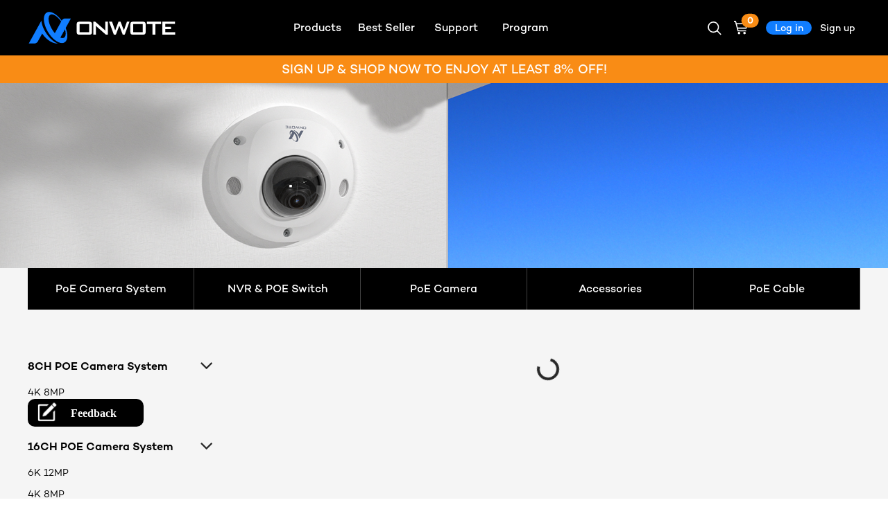

--- FILE ---
content_type: text/html; charset=utf-8
request_url: http://onwote.com/Products/PoE%20Cable
body_size: 19041
content:
<!DOCTYPE html>
<html>
<head>
    <meta charset="utf-8">
    <title>ONWOTE</title>
    <meta name="renderer" content="webkit">
    <meta http-equiv="X-UA-Compatible" content="IE=edge,chrome=1">
    <meta name="viewport" content="width=device-width, initial-scale=1.0, minimum-scale=1.0, maximum-scale=1.0, user-scalable=0">
    <meta name="keywords" content="security camera system, security camera system wireless, security camera system 1080p, security camera system poe, surveillance camera system wireless, surveillance camera system 1080p" />
    <meta name="description" content="ONWOTE offers high value HD wireless security camera system, HD POE surveillance camera system, and smart home devices for home and small business, easy installation and hassle free setup." />
    <link href="/Content/Plugins/bootstrap/css/bootstrap.min.css" rel="stylesheet" />
    <link href="/Content/Plugins/font-awesome-4.7.0/css/font-awesome.min.css" rel="stylesheet" />
    <link href="/Content/css/style.css?t_202601181454230808" rel="stylesheet" />
    <script src="/Content/js/jquery-3.4.1.min.js"></script>
    <script src="/Content/js/jquery.cookie.js"></script>
    <script src="/Content/Plugins/bootstrap/js/bootstrap.bundle.min.js"></script>
    <script src="/Content/Plugins/datetimepicker/moment.js"></script><!--日期格式化-->
    <script src="/Content/js/script.js"></script>
    <script src="/Content/Plugins/Validform/Validform_v5.3.2.js"></script>
    <script src="/Content/Plugins/bootstrap-select/bootstrap-select.min.js"></script>
    <link href="/Content/Plugins/bootstrap-select/bootstrap-select.min.css" rel="stylesheet" />
    <script src="/Content/Plugins/bootstrap3-typeahead.min.js"></script>
</head>
<body>

    <!-- Google tag (gtag.js) -->
    <script async src="https://www.googletagmanager.com/gtag/js?id=G-R64NP8ZGT4"></script>
    <script>
        window.dataLayer = window.dataLayer || [];
        function gtag() { dataLayer.push(arguments); }
        gtag('js', new Date());

        gtag('config', 'G-R64NP8ZGT4');
    </script>



<link href="/Content/Plugins/Bootstrap-Icons-main/font/bootstrap-icons.min.css" rel="stylesheet" />
<link href="/Content/Plugins/bootstrap-fileinput-master/css/fileinput.min.css" rel="stylesheet" />
<script src="/Content/Plugins/bootstrap-fileinput-master/js/fileinput.min.js"></script>

<link href="/Content/Plugins/fancybox/fancybox.css" rel="stylesheet" />
<script src="/Content/Plugins/fancybox/fancybox.umd.js"></script>

<style>
    #support_appointment .bs_modal {
        background-color: white;
        border-radius: 20px;
        padding: 0 34px;
        padding-bottom: 52px
    }

        #support_appointment .bs_modal .bs_text {
            padding-top: 50px;
            text-align: center;
            position: relative;
        }

            #support_appointment .bs_modal .bs_text p:first-child {
                font-size: 32px;
                margin-bottom: 10px;
                font-family: camptonSemibold;
            }

            #support_appointment .bs_modal .bs_text p:last-child {
                font-size: 16px
            }

            #support_appointment .bs_modal .bs_text .close {
                position: absolute;
                right: 0;
                top: 18px;
                right: 0;
            }

    #support_appointment .modal-content {
        border-radius: 20px
    }

    .btn-check:checked + .btn, .btn.active, .btn.show, .btn:first-child:active, :not(.btn-check) + .btn:active {
        /*background-color: var(--bs-btn-active-bg);*/
    }
</style>

<div class="modal fade" id="support_appointment" data-bs-backdrop="static" tabindex="-1" aria-hidden="true">
    <div class="modal-dialog modal-dialog-centered" style="max-width: 1000px;">
        <div class="modal-content">

            <div class="bs_modal shadow enter">
                <div class="bs_text">
                    <p>Support Appointment Form</p>
                    <p>Please fill out the following information so we can provide you with timely phone support.</p>
                    <a class="close" href="javascript:;" data-bs-dismiss="modal">
                        <img style="width:22px;" src="/Content/images/user/close_btn.svg" />
                    </a>
                </div>
                <div class="h_40"></div>
                <form class="row bs-gutter-x0" id="support_form" novalidate action="/Support/Save" onsubmit="return false">
                    <div class="col-md-6 col-sm-12 p_r">
                        <label>Order Number</label>
                        <input type="text" class="form-control input_a" placeholder="Enter your order number" name="OrderNo" datatype="*" nullmsg="please enter..." errormsg="format error" value="">
                        <div class="Validform_checktip"></div>
                    </div>
                    <div class="col-md-6 col-sm-12 p_l">
                        <label>Phone Number</label>
                        <input type="text" class="form-control input_a" placeholder="Please provide your contact phone number" name="Phone" maxlength="10" datatype="*" nullmsg="please enter..." errormsg="format error" value="">
                        <div class="Validform_checktip"></div>
                    </div>
                    <div class="col-md-6 col-sm-12 p_r">
                        <label>Email Address</label>
                        <input type="email" class="form-control input_a" placeholder="Enter your email address" name="Email" datatype="e" nullmsg="please enter..." errormsg="format error" value="">
                        <div class="Validform_checktip"></div>
                    </div>
                    <div class="col-md-6 col-sm-12 p_l">
                        <label>Time Zone</label>
                        <select class="selectpicker select_a select_b" id="TimeZone" name="TimeZone" datatype="bootstrap_select">
                            <option value="EST">Eastern Standard Time (EST)</option>
                            <option value="CST">Central Standard Time (CST)</option>
                            <option value="MST">Mountain Standard Time (MST)</option>
                            <option value="PST">Pacific Standard Time (PST)</option>
                            <option value="AKST">Alaska Standard Time (AKST)</option>
                        </select>
                        <div class="Validform_checktip"></div>
                    </div>
                    <div class="col-12">
                        <label>Issue Description</label>
                        <textarea class="input_a" placeholder="Briefly describe the issue you are facing" name="Content" style="height:110px;"></textarea>
                    </div>
                    <div class="h_20"></div>
                    <div class="family_b">Upload Image and video</div>
                    <div class="fs_14" style="color: #b5b5b5;">Please provide relevant images and videos to help us resolve the issue more efficiently.</div>
                    <div class="h_20"></div>
                    
                    <div class="fs_14">
                        <input type="hidden" name="Files" id="Files2">
                        <span><input id="txt_file2" type="file" multiple></span>
                        <span style="color: #b5b5b5;">Max file size: 10MB</span>
                    </div>
                    <div class="h_40"></div>
                    <div class="family_b">Our technical support will contact you as soon as possible.</div>
                    <div class="h_40"></div>
                    <div class="row justify-content-center align-items-center bs-gutter-x0">
                        <button type="submit" class="btn_a" style="width: 140px; border: 0;">Submit</button>
                    </div>
                    <div class="h_20"></div>
                </form>
            </div>

        </div>
    </div>
</div>
<script type="text/javascript">
    var current_resolve;
    formValid('support_form', function (res) {
        if (res.code == 0) {
            msg.success('Success', null, function () {
                $('#support_form').trigger('reset');
                $('#support_appointment').modal('hide');
            })
        } else {
            msg.alert_error(res.msg);
        }
    }, function (resolve) {
        var filesCount = $('#txt_file2').fileinput('getFilesCount');
        if (filesCount > 0) {
            current_resolve = resolve;
            $('#txt_file2').fileinput("upload");
        } else {
            resolve();
        }
    }, function (res) {
        msg.alert_error(res.msg);
    })
</script>
<style>
    .file-preview {
        border-radius: 0;
        border: none;
        padding: 0;
        margin-bottom: 0;
    }

    .krajee-default.file-preview-frame .kv-file-content {
        width: 153px;
        height: 100px;
    }

    .rotatable .file-zoom-detail, .rotatable .kv-file-content, .rotatable .kv-file-content > :first-child {
        margin-bottom: 5px;
    }
</style>
<script>
    $(function () {
        new FileInput().Init("txt_file2", "/Upload/FileUpload", "#Files2");
        Fancybox.bind('[data-fancybox="gallery"]');
    });
</script>
    <div class="fixed_feedback" style="position: fixed; top: 80%; z-index: 101; margin-left:40px;">
        <a href="javascript:;" data-bs-toggle="modal" data-bs-target="#leave_us_feedback"><img style="margin-bottom:10px; width:167px;" src="/Content/images/feedback_btn.svg" /></a><br />
        <!--<a href="javascript:;" id="livechat_udesk"><img style="width:222px;" src="~/Content/images/ContactSupport_btn.svg" /></a>--> 
    </div>


<style>
    #leave_us_feedback .bs_modal {
        background-color: white;
        border-radius: 20px;
        padding: 0 34px;
        padding-bottom: 52px
    }

        #leave_us_feedback .bs_modal .bs_text {
            padding-top: 40px;
            position: relative;
        }

            #leave_us_feedback .bs_modal .bs_text p:first-child {
                font-size: 32px;
                margin-bottom: 10px;
                font-family: campton
            }

            #leave_us_feedback .bs_modal .bs_text p:last-child {
                font-size: 16px
            }

            #leave_us_feedback .bs_modal .bs_text .close {
                position: absolute;
                top: 18px;
                right: 0;
            }

    #leave_us_feedback .modal-content {
        border-radius: 20px
    }

    #leave_us_feedback label {
        font-size: 18px;
        font-family: camptonSemibold;
    }
</style>

<div class="modal fade" id="leave_us_feedback" data-bs-backdrop="static" tabindex="-1" aria-hidden="true">
    <div class="modal-dialog modal-dialog-centered" style="max-width: 942px;">
        <div class="modal-content">

            <div class="bs_modal shadow enter">
                <div class="bs_text">
                    <p>Do you have any suggestions about：</p>
                    <a class="close" href="javascript:;" data-bs-dismiss="modal">
                        <img style="width:22px;" src="/Content/images/user/close_btn.svg" />
                    </a>
                </div>
                <div class="h_30"></div>
                <div>
                    1. Product improvement?<br />
                    2. New product need?<br />
                    3. Shopping experience?<br />
                    4. Website design?<br />
                    ........
                </div>
                <div class="h_10"></div>
                <form class="row bs-gutter-x0" id="feedback_form" novalidate action="/User/SaveFeedBack" onsubmit="return false">
                    <div class="col-12">
                        <textarea class="input_a" placeholder="Comment" style="height:110px;" name="content"></textarea>
                    </div>
                    <div class="h_40"></div>
                    <div class="flex align-items-center justify-content-center">
                        <button type="submit" class="btn_a" style="width: 220px; border: 0;">Submit Feedback</button>
                    </div>
                    <div class="h_20"></div>
                </form>
            </div>

        </div>
    </div>
</div>

<script>
    formValid('feedback_form', function (res) {
        if (res.code == 0) {
            msg.success('Success', null, function () {
                $('#feedback_form').trigger('reset');
                $('#leave_us_feedback').modal('hide');
            })
        } else {
            msg.alert_error(res.msg);
        }
    })
</script>



<header>
    <div class="maxw-12 row align-items-center bs-gutter-x0 header_desktop desktop">
        <!--Logo-->
        
        <a class="logo col-auto" href="/"><img src="/Content/images/logo.svg" style="width:214px;" /></a>
        <!--nav menu-->
        <div class="navbar-nav col">
            <ul class="nav">
                    <li class="nav_sub">
                        <a href="/Products"><span class="title">Products</span></a>
                        <span class="underline"></span>
                        

                        <ul class="subs">
                            <li class="maxw-12 row bs-gutter-x0 align-items-between">
                                    <div class="wrap">

                                        <div class="all-sort-list">

                                                <div class="item hover">
                                                    <h3 onclick="location.href='/Products/37#PoE Camera System'">PoE Camera System</h3>
                                                    <div class="item-list clearfix">
                                                            <a href="/Products/36#8CH POE Camera System">
                                                                <img src="/_upload/images/202510281125116132.jpg" />
                                                                <p>8CH</p>
                                                            </a>
                                                            <a href="/Products/1#16CH POE Camera System">
                                                                <img src="/_upload/images/202510281133386479.jpg" />
                                                                <p>16CH</p>
                                                            </a>
                                                            <a href="/Products/16#32CH POE Camera System">
                                                                <img src="/_upload/images/202510281133505968.jpg" />
                                                                <p>32CH </p>
                                                            </a>
                                                            <a href="/Products/5#64CH POE Camera System">
                                                                <img src="/_upload/images/202510281134009804.jpg" />
                                                                <p>64CH </p>
                                                            </a>
                                                    </div>
                                                </div>
                                                <div class="item">
                                                    <h3 onclick="location.href='/Products/38#NVR &amp; POE Switch'">NVR &amp; POE Switch</h3>
                                                    <div class="item-list clearfix">
                                                            <a href="/Products/23#NVR &amp; Switch NVR">
                                                                <img src="/_upload/images/202510281421212269.jpg" />
                                                                <p>NVR</p>
                                                            </a>
                                                            <a href="/Products/24#NVR &amp; Switch PoE Switch">
                                                                <img src="/_upload/images/202510281425335240.jpg" />
                                                                <p>PoE Switch</p>
                                                            </a>
                                                    </div>
                                                </div>
                                                <div class="item">
                                                    <h3 onclick="location.href='/Products/10#PoE Camera'">PoE Camera</h3>
                                                    <div class="item-list clearfix">
                                                            <a href="/Products/43#">
                                                                <img src="/_upload/images/202512251644262846.jpg" />
                                                                <p>8K 16 MP Camera</p>
                                                            </a>
                                                            <a href="/Products/11#PoE IP Camera 6K 12MP">
                                                                <img src="/_upload/images/202512251644396893.jpg" />
                                                                <p>6K 12MP Camera</p>
                                                            </a>
                                                            <a href="/Products/12#PoE IP Camera 4K 8MP">
                                                                <img src="/_upload/images/202512251644532522.jpg" />
                                                                <p>4K 8MP Camera</p>
                                                            </a>
                                                            <a href="/Products/13#PoE IP Camera 6MP">
                                                                <img src="/_upload/images/202512251645111913.jpg" />
                                                                <p>3K 6MP Camera</p>
                                                            </a>
                                                            <a href="/Products/14#PoE IP Camera 5MP">
                                                                <img src="/_upload/images/202512251645251104.jpg" />
                                                                <p>5MP Camera</p>
                                                            </a>
                                                            <a href="/Products/44#PoE IP Camera 4MP">
                                                                <img src="/_upload/images/202512251639238597.jpg" />
                                                                <p>4MP Camera</p>
                                                            </a>
                                                    </div>
                                                </div>
                                                <div class="item">
                                                    <h3 onclick="location.href='/Products/20#Accessories'">Accessories</h3>
                                                    <div class="item-list clearfix">
                                                            <a href="/Products/21#Bracket">
                                                                <img src="/_upload/images/202510281542010265.jpg" />
                                                                <p>Bracket</p>
                                                            </a>
                                                            <a href="/Products/22#Mounting Ear">
                                                                <img src="/_upload/images/202510281546116099.jpg" />
                                                                <p>Mounting Ear</p>
                                                            </a>
                                                            <a href="/Products/42#Sata Cable and Power Cable for Hard Drive">
                                                                <img src="/_upload/images/202510281545322538.jpg" />
                                                                <p>Sata Cable and Power Cable for Hard Drive</p>
                                                            </a>
                                                    </div>
                                                </div>
                                                <div class="item">
                                                    <h3 onclick="location.href='/Products/25#PoE Cable'">PoE Cable</h3>
                                                    <div class="item-list clearfix">
                                                    </div>
                                                </div>
                                            <div class="h_20"></div>

                                            <a href="/Products" class="btn_a fs_14" style="width: 120px; line-height: 30px; margin-left: 16px;">All Product</a>

                                        </div>

                                    </div>
                            </li>
                        </ul>

                    </li>
                    <li class="nav_sub">
                        <a href="/BestSeller"><span class="title">Best Seller</span></a>
                        <span class="underline"></span>
                        

                        <ul class="subs">
                            <li class="maxw-12 row bs-gutter-x0 align-items-between">
                                    <div class="h_20"></div>
                                    <div class="h_20"></div>
                            </li>
                        </ul>

                    </li>
                    <li class="nav_sub">
                        <a href="/Support"><span class="title">Support</span></a>
                        <span class="underline"></span>
                        

                        <ul class="subs">
                            <li class="maxw-12 row bs-gutter-x0 align-items-between">
                                    <div class="h_20"></div>
                                        <a class="col-md-4 other" href="/Support">
                                            Support Center
                                        </a>
                                        <a class="col-md-4 other" href="/Download">
                                            Download Center
                                        </a>
                                        <a class="col-md-4 other" href="/OrdersPayment">
                                            Orders &amp; Payment
                                        </a>
                                        <a class="col-md-4 other" href="/ContactUs">
                                            Contact Us
                                        </a>
                                        <a class="col-md-4 other" href="/Support/Warranty">
                                            Warranty
                                        </a>
                                    <div class="h_20"></div>
                            </li>
                        </ul>

                    </li>
                    <li class="nav_sub">
                        <a href="/Membership"><span class="title">Program</span></a>
                        <span class="underline"></span>
                        

                        <ul class="subs">
                            <li class="maxw-12 row bs-gutter-x0 align-items-between">
                                    <div class="h_20"></div>
                                        <a class="col-md-4 other" href="/Membership">
                                            Membership
                                        </a>
                                        <a class="col-md-4 other" href="/Installer">
                                            Become an Installer
                                        </a>
                                        <a class="col-md-4 other" href="/FindInstallers">
                                            Find Installers
                                        </a>
                                        <a class="col-md-4 other" href="/TrialFreeToTest">
                                            Free Trial
                                        </a>
                                    <div class="h_20"></div>
                            </li>
                        </ul>

                    </li>
            </ul>
        </div>

        <div class="header-right">
            <!--search-->
            <a href="javascript:openSearch()" style="width:38px;">
                <img src="/Content/images/icon_search.svg" style="width:20px;" />
            </a>
            <div class="search_wrap search_wrap_3 search_modal">
                <div class="search_box">
                    <input type="text" class="input typeahead" name="key_products" placeholder="security camera" autocomplete="off" onkeydown="to_products(event)">
                    <a href="javascript:;" class="btn btn_common to_products"></a>
                </div>
                <div class="search_history">
                    <ul>
                        <li></li>
                    </ul>
                </div>
            </div>
            <style>
                ul.typeahead{
                    top: 70px !important;
                    left: 30px !important;
                }
                    ul.typeahead::before {
                        content: '';
                        position: absolute;
                        border-left: 8px solid transparent;
                        border-right: 8px solid transparent;
                        border-bottom: 12px solid #d9d9d9;
                        top: -12px;
                        left: 20px;
                    }

                    ul.typeahead::after {
                        content: '';
                        position: absolute;
                        left: 22px;
                        top: -10px;
                        border-left: 6px solid transparent;
                        border-right: 6px solid #ffffff00;
                        border-bottom: 10px solid #ffffff;
                    }
            </style>
            <script type="text/javascript">
                $(document).ready(function () {
                    const source = [{"id":1,"name":"poe camera system"},{"id":2,"name":"poe security camera system"},{"id":3,"name":"poe security camera"},{"id":4,"name":"poe cameras"},{"id":5,"name":"poe camera 4k"},{"id":6,"name":"poe security camera system 4k outdoor"},{"id":7,"name":"security camera poe"},{"id":8,"name":"security camera system poe"},{"id":9,"name":"4k poe security camera system"},{"id":10,"name":"poe security cameras"},{"id":11,"name":"16 channel dvr"},{"id":12,"name":"16 channel security camera system"},{"id":13,"name":"16 channel nvr"},{"id":14,"name":"16 channel poe switch"},{"id":15,"name":"16 channel xlr snake 50 ft"},{"id":16,"name":"16 channel mixer"},{"id":17,"name":"16 channel snake 10 ft"},{"id":18,"name":"16 channel snake"},{"id":19,"name":"16 channel xlr snake"},{"id":20,"name":"16 channel relay module"},{"id":21,"name":"4k security camera"},{"id":22,"name":"4k security camera outdoor"},{"id":23,"name":"4k security camera system"},{"id":24,"name":"4k security camera indoor"},{"id":25,"name":"4k security cameras wireless outdoor"},{"id":26,"name":"4k security cameras"},{"id":27,"name":"4k security camera outdoor wired"},{"id":28,"name":"4k security camera system wireless"},{"id":29,"name":"4k security system wireless"},{"id":30,"name":"4k security camera indoor wireless 360"},{"id":31,"name":"nvr"},{"id":32,"name":"nvr hard drive"},{"id":33,"name":"nvr security camera system"},{"id":34,"name":"nvrenjia cardigan"},{"id":35,"name":"nvr hdd"},{"id":36,"name":"nvr ssd hard drive"},{"id":37,"name":"nvr hard drive 2tb"},{"id":38,"name":"nvr 4k"},{"id":39,"name":"nvr lock box wall mount"},{"id":40,"name":"nvr camera"},{"id":41,"name":"onwote 4k security camera"},{"id":42,"name":"onwote camera"},{"id":43,"name":"onwote 16 channel"},{"id":44,"name":"onwote 6 camera"},{"id":45,"name":"onwote"},{"id":46,"name":"onwote nvr"},{"id":47,"name":"onwote 16 channel 4k poe security camera system"},{"id":48,"name":"onwote camera only"},{"id":49,"name":"onwote 32 channel nvr"},{"id":50,"name":"onwote camera cables"},{"id":51,"name":"1111111"},{"id":52,"name":"222222"}];
                    $(".typeahead").typeahead({
                        autoSelect: false,
                        source: source
                    });
                })
                //$.get("/data.json", function (data) {
                //    $(".typeahead2").typeahead({
                //        source: data
                //    });
                //}, 'json');
            </script>
            <!--cart button-->
            <a href="#" class="navbar-toggler" type="button" data-bs-toggle="offcanvas" data-bs-target="#offcanvasNavbar" aria-controls="offcanvasNavbar" style="width: 46px; position: relative;">
                <img src="/Content/images/icon_cart.svg" style="width:20px;" />
                <span class="position-absolute top-0 start-50 translate-middle badge rounded-pill bg-danger cart_protduct_count" style="background-color: #f98c15 !important;">
                    0
                </span>
            </a>

            <!--user-->
                <div>
                    <a href="/User/Login" class="btn_a fs_14" style="width: 66px; line-height: 20px;">Log in</a>
                    <a href="/User/SignUp" class="btn_a fs_14" style="width: 66px; line-height: 20px; background-color: transparent;">Sign up</a>
                </div>

        </div>

    </div>

    <div class="offcanvas offcanvas-end offcanvas_cart" tabindex="-1" id="offcanvasNavbar">

    </div>
    <script>
        $.post('/Home/GetHeaderCart', {}, function (res) {
            $('#offcanvasNavbar').html(res);
        })
    </script>


<style>
    .navbar_user {
        width: auto;
    }

        .navbar_user > a {
            padding: 0;
            position: relative;
        }

            .navbar_user > a > img {
                width: 26px;
            }

            .navbar_user > a > span {
                border-bottom: 1em solid;
                border-right: 1em solid transparent;
                border-left: 1em solid transparent;
                border-top: 0;
                color: white;
                left: -3px;
                bottom: -31px;
                position: absolute;
                display: none;
            }

            .navbar_user > a.show > span {
                display: block;
            }

        .navbar_user ul {
            border-radius: 0;
            border-top: 0;
            transform: translate3d(0, 79px, 0px) !important;
        }
    #searchBox .search_wrap .search_box .btn,#searchBox .search_wrap .search_box .btn.btn_common img {
        border:none;
    }
</style>
<header>

    <!--Mobile Start-->

    <div class="header_mobile maxw-12 row justify-content-between position-relative mobile">
        
        <a class="col logo" href="/"><img src="/Content/images/logo.svg" style="width:214px;" /></a>
        <a class="col-auto search-btn" data-bs-toggle="collapse" href="#searchBox" role="button" aria-controls="searchBox" style="padding: 0;margin-right: 20px;"><img src="/Content/images/search.svg" style="width:26px;" /></a>
        <a href="#" class="navbar-toggler" type="button" data-bs-toggle="offcanvas" data-bs-target="#offcanvasNavbar" aria-controls="offcanvasNavbar" style="width: 38px; position: relative;">
            <img src="/Content/images/icon_cart.svg" style="width:20px;" />
            <span class="position-absolute top-0 start-50 translate-middle badge rounded-pill bg-danger cart_protduct_count" style="background-color: #f98c15 !important;">
                0
            </span>
        </a>
        <div class="navbar_user">
            <a class="col-auto" href="javascript:;" data-bs-toggle="dropdown" aria-expanded="false">
                <img src="/Content/images/user-line.svg" />
                <span></span>
            </a>
                <ul class="dropdown-menu">
                    <li><a class="dropdown-item" href="/User/Login">Log in</a></li>
                    <li><a class="dropdown-item" href="/User/SignUp">Sign up</a></li>
                </ul>
        </div>
        <div class="col-auto" style="padding: 0;margin:0 10px;">
            <a class="mobile_menu_btn" data-bs-toggle="collapse" href="#header_mobile" role="button" aria-controls="header_mobile">
                <img class="show" src="/Content/images/mobile_btn1.svg" />
                <img src="/Content/images/mobile_btn2.svg" />
                <span></span>
            </a>
        </div>
    </div>

    <div class="collapse" id="searchBox">
        <div class="h_20"></div>
        <div class="search_wrap search_wrap_3" style="margin: 0 30px;">
            <div class="search_box">
                <input type="text" class="input" name="key_products" placeholder="what are you looking for" onkeydown="to_products(event)">
                <a href="javascript:;" class="btn btn_common to_products">
                    
                </a>
            </div>
        </div>
        <div class="h_20"></div>
    </div>

    <!--menu list-->
    <style>
        .header_mobile .mobile_menu_btn span {
            display: none;
            content: "";
            border-bottom: 1em solid;
            border-right: 1em solid transparent;
            border-left: 1em solid transparent;
            border-top: 0;
            color: white;
            bottom: 0;
            position: absolute;
        }
    </style>
    <div class="collapse" id="header_mobile">
        <dl class="list_dl">
                <dt class="list_dt">
                    <a href="/Products">Products</a>
                        <i class="list_dt_icon"></i>
                </dt>
                    <dd class="list_dd">
                        <div class="row">
                                    <a class="col-12 line_height" href="/Products/37#PoE Camera System">
                                        PoE Camera System
                                    </a>
                                    <a class="col-12 line_height" href="/Products/38#NVR &amp; POE Switch">
                                        NVR &amp; POE Switch
                                    </a>
                                    <a class="col-12 line_height" href="/Products/10#PoE Camera">
                                        PoE Camera
                                    </a>
                                    <a class="col-12 line_height" href="/Products/20#Accessories">
                                        Accessories
                                    </a>
                                    <a class="col-12 line_height" href="/Products/25#PoE Cable">
                                        PoE Cable
                                    </a>
                            <div class="h_40"></div>
                        </div>
                    </dd>
                <dt class="list_dt">
                    <a href="/BestSeller">Best Seller</a>
                </dt>
                <dt class="list_dt">
                    <a href="/Support">Support</a>
                        <i class="list_dt_icon"></i>
                </dt>
                    <dd class="list_dd">
                        <div class="row">
                                    <a class="col-12 line_height" href="/Support">
                                        Support Center
                                    </a>
                                    <a class="col-12 line_height" href="/Download">
                                        Download Center
                                    </a>
                                    <a class="col-12 line_height" href="/OrdersPayment">
                                        Orders &amp; Payment
                                    </a>
                                    <a class="col-12 line_height" href="/ContactUs">
                                        Contact Us
                                    </a>
                                    <a class="col-12 line_height" href="/Support/Warranty">
                                        Warranty
                                    </a>
                            <div class="h_40"></div>
                        </div>
                    </dd>
                <dt class="list_dt">
                    <a href="/Membership">Program</a>
                        <i class="list_dt_icon"></i>
                </dt>
                    <dd class="list_dd">
                        <div class="row">
                                    <a class="col-12 line_height" href="/Membership">
                                        Membership
                                    </a>
                                    <a class="col-12 line_height" href="/Installer">
                                        Become an Installer
                                    </a>
                                    <a class="col-12 line_height" href="/FindInstallers">
                                        Find Installers
                                    </a>
                                    <a class="col-12 line_height" href="/TrialFreeToTest">
                                        Free Trial
                                    </a>
                            <div class="h_40"></div>
                        </div>
                    </dd>
        </dl>
    </div>

    <!--Mobile End-->

</header>

<script type="text/javascript">
    $(".list_dt").on("click", function () {
        $('.list_dd').stop();
        $(this).siblings("dt").removeAttr("id");
        if ($(this).attr("id") == "open") {
            $(this).removeAttr("id").siblings("dd").slideUp();
        } else {
            $(this).attr("id", "open").next().slideDown().siblings("dd").slideUp();
        }
    });
    const searchBox = document.getElementById('searchBox')
    searchBox.addEventListener('show.bs.collapse', event => {
        //console.log(event);
        if ($("body").hasClass("header_body_lock")) {
            $("body").removeClass("header_body_lock");
            $(".mobile_menu_btn img").toggleClass("show");
            $(".mobile_menu_btn span").hide();
            $("#header_mobile").removeClass("show");
        }
    })
    const myCollapsible = document.getElementById('header_mobile')
    myCollapsible.addEventListener('show.bs.collapse', event => {
        //console.log(event);
        $("body").toggleClass("header_body_lock");
        $(".mobile_menu_btn img").toggleClass("show");
        $(".mobile_menu_btn span").show();
        $("#searchBox").removeClass("show");
    })
    myCollapsible.addEventListener('hidden.bs.collapse', event => {
        $("body").toggleClass("header_body_lock");
        $(".mobile_menu_btn img").toggleClass("show");
        $(".mobile_menu_btn span").hide();
    })
</script>


    <script type="text/javascript">
        $('.all-sort-list > .item').hover(function () {
            $('.all-sort-list .item').removeClass('hover');
            $('.all-sort-list .item').children('.item-list').css('display', 'none');
            $(this).addClass('hover');
            $(this).children('.item-list').css('display', 'flex');
        });
        function openSearch() {
            $(".search_modal").slideToggle(500);
        }
    </script>

    <!--search-->
    <script>
        $('.to_products').click(function () {
            let key = this.previousSibling.previousSibling.previousSibling.value;
            if (key == undefined) {
                key = this.previousSibling.previousSibling.value;
            }
            location.href = '/Products/?q=' + key;
        })
        function to_products(e) {
            const evt = window.event || e;
            const key = evt.target.value;
            if (evt.keyCode == 13) {
                location.href = '/Products/?q=' + key;
            }
        }

        const key = $.getUrlParam('q');
        $('input[name=key_products]').val(key);

        let history = $.cookie('s_key');
        if (key) {
            $.cookie.json = true;
            let cookie_keys = [key];
            if (history) {
                cookie_keys = JSON.parse(history);
                cookie_keys.unshift(key);
            }
            // 去重
            var uniqueArray = $.grep(cookie_keys, function (item, index) {
                return index === $.inArray(item, cookie_keys);
            });
            // 取前8个
            let sliceArray = uniqueArray.slice(0, 8);
            $.cookie('s_key', sliceArray, { domain: '', path: '/' });
            history = $.cookie('s_key');
        }
        if (history) {
            let html = '';
            let isArray = history instanceof Array;
            if (!isArray) {
                history = JSON.parse(history);
            }
            //const historys = JSON.parse(history);
            history.map(function (item, index) {
                html += `<a href="/Products/?q=${item}">
                                <img src="/Content/images/search_1.svg" style="width:15px;" /> ${item}
                            </a>`;
            })
            $('.search_history ul li').html(html);
        }
    </script>

</header>

        <style>
            .hengfu {
                text-align: center;
                background-color: #f98c15;
                color: white;
                line-height: 40px;
                font-size: 18px;
            }
        </style>
        <div class="hengfu">SIGN UP &amp; SHOP NOW TO ENJOY AT LEAST 8% OFF!</div>

    

<script src="/Content/js/template-web.js"></script>
<link href="/Content/css/products.css?t_202601181454230808" rel="stylesheet" />
<style>
    /* 当前页面修改样式 */
    .products .detail{height:auto}
    .products .detail .item{background-color:white}
    .products .detail .item .shop a{font-size:14px;text-align:left;height:100px;overflow: hidden;}
    .products .detail .item .shop b,.products .detail .item .shop del{font-size:20px;text-align:left;color:black; display:block;}
    .products .detail .item .shop del{color:#7d7d7d;}
    .products .detail .item .shop .coupon{justify-content:left; height:30px;}
    .products .detail .item .shop .coupon input[type=checkbox]{font-size:20px;border-radius:0.25em;margin-right:10px;margin-top:0; margin-left:0;}
    .desktop_l { display: inline; }
    .mobile_l { display: none !important; }
    @media screen and (max-width:768px) {
        .products_navbar {
            line-height: 26px;
        }
        .products .detail .item {
            display: flex;
            align-items: center;
            padding: 0 15px;
        }
            .products .detail .item .shop {
                margin-top: 0;
            }
            .products .detail .item .link {
                width: 40%;
                margin-right: 10px;
            }
            .products .detail .item .shop span.mobile {
                margin-left: 0;
            }
            .products .detail .item .products_right {
                width: 60%;
            }
    }
    @media screen and (max-width:1200px) {
        .footer_menu_mobile ul.menu {
            background-color: white;
        }
        .desktop_l {
            display: none !important;
        }

        .mobile_l {
            display: inline !important;
        }
    }
    #content .products{
        margin-bottom: 20px;
    }
</style>
<div>
    <img src="/Content/images/test/banner_2.jpg" style="width:100%;" />
</div>

<script id="tpl-products" type="text/html">
    {{set ii = 0 }}
    <div class="row justify-content-start">
        {{each model item index}}

        {{if item.list.length > 0}}
        {{each item.list val i}}
        <div class="col-xl-4 col-md-6 mb-4 detail">
            <div class="item">
                <a class="link" href="{{val.Link}}"><img src="{{val.Pictures|pictures}}" /></a>
                <div class="products_right">
                    <div class="shop">
                        <a href="{{val.Link}}" title="{{val.Title}}">{{val.Title}}</a>
                        {{if val.Discount?.discountPrice > 0}}
                        <b>
                            ${{val.Discount?.discountPrice}}
                            {{if val.Discount?.discountRatio > 0}}
                            <span class="desktop_l">Save {{val.Discount?.discountRatio}}%</span>
                            {{else}}
                            <span class="desktop_l">Save ${{(val.Price - val.Discount?.discountPrice)|price}}</span>
                            {{/if}}
                            <del class="h_30 mobile_l">${{val.Price}}</del>
                        </b>
                        <del class="h_30 desktop_l">${{val.Price}}</del>
                        {{else}}
                        <b>${{val.Price}}</b>
                        <del class="h_30"></del>
                        {{/if}}

                        {{if val.Discount?.discountPrice > 0}}
                        {{if val.Discount?.discountRatio > 0}}
                        <span class="mobile">Save {{val.Discount?.discountRatio}}%</span>
                        {{else}}
                        <span class="mobile">Save ${{(val.Price - val.Discount?.discountPrice)|price}}</span>
                        {{/if}}
                        {{/if}}
                    </div>
                    {{if val.Stock > 0}}
                    <a href="javascript:add_cart({{val.Id}});" class="btn_a" style="width: 100%; margin-top: 20px; line-height: 34px; font-size: 14px;">Add to cart</a>
                    {{/if}}
                </div>
            </div>
        </div>
        {{/each}}
        {{set j = ii = ii + 1 }}
        {{/if}}

        {{/each}}
    </div>
</script>

<script id="tpl-loading" type="text/html">
    <div class="d-flex justify-content-center">
        <div class="spinner-border" role="status">
            <span class="visually-hidden">Loading...</span>
        </div>
    </div>
</script>

<div style="background-color: #f5f5f5;">
    <div class="maxw-12">
        <div class="products_navbar">
            <div>
                    <a class="" href="/Products/37#PoE Camera System">PoE Camera System</a>
                    <a class="" href="/Products/38#NVR &amp; POE Switch">NVR &amp; POE Switch</a>
                    <a class="" href="/Products/10#PoE Camera">PoE Camera</a>
                    <a class="" href="/Products/20#Accessories">Accessories</a>
                    <a class="" href="/Products/25#PoE Cable">PoE Cable</a>
            </div>
        </div>
    </div>
    <div class="h_70"></div>

    <div class="maxw-12 row bs-gutter-x0 resp">
        <div class="products_desktop col-xl-3 mb-4 pe-xl-3">
            <ul class="menu">
                <!--active ul.items open-->
                <!--link i hide-->
                        <li class="list active">
                            <a class="target" href="/Products/36#8CH POE Camera System">8CH POE Camera System</a>
                                <ul class="items">
                                        <li><a href="/Products/40#8CH POE Camera System">4K 8MP</a></li>
                                        <li><a href="/Products/41#8CH POE Camera System">3K 6MP</a></li>
                                </ul>
                            <i class="fa fa-angle-down"></i>
                        </li>
                        <li class="list active">
                            <a class="target" href="/Products/1#16CH POE Camera System">16CH POE Camera System</a>
                                <ul class="items">
                                        <li><a href="/Products/2#16CH POE Camera System">6K 12MP</a></li>
                                        <li><a href="/Products/3#16CH POE Camera System">4K 8MP</a></li>
                                        <li><a href="/Products/4#16CH POE Camera System">3K 6MP</a></li>
                                </ul>
                            <i class="fa fa-angle-down"></i>
                        </li>
                        <li class="list active">
                            <a class="target" href="/Products/16#32CH POE Camera System">32CH POE Camera System</a>
                                <ul class="items">
                                        <li><a href="/Products/18#32CH POE Camera System">4K 8MP</a></li>
                                        <li><a href="/Products/19#32CH POE Camera System">3K 6MP</a></li>
                                </ul>
                            <i class="fa fa-angle-down"></i>
                        </li>
                        <li class="list active">
                            <a class="target" href="/Products/5#64CH POE Camera System">64CH POE Camera System</a>
                                <ul class="items">
                                        <li><a href="/Products/7#64CH POE Camera System">4K 8MP</a></li>
                                        <li><a href="/Products/8#64CH POE Camera System">3K 6MP</a></li>
                                </ul>
                            <i class="fa fa-angle-down"></i>
                        </li>
                        <li class="list active">
                            <a class="target" href="/Products/23#NVR &amp; Switch NVR">NVR</a>
                                <ul class="items">
                                        <li><a href="/Products/26#NVR &amp; Switch NVR">8CH NVR</a></li>
                                        <li><a href="/Products/27#NVR &amp; Switch NVR">16CH NVR</a></li>
                                        <li><a href="/Products/28#NVR &amp; Switch NVR">32CH NVR</a></li>
                                        <li><a href="/Products/29#NVR &amp; Switch NVR">64CH NVR</a></li>
                                </ul>
                            <i class="fa fa-angle-down"></i>
                        </li>
                        <li class="list active">
                            <a class="target" href="/Products/24#NVR &amp; Switch PoE Switch">PoE Switch</a>
                                <ul class="items">
                                        <li><a href="/Products/30#NVR &amp; Switch PoE Switch">8 Port</a></li>
                                        <li><a href="/Products/31#NVR &amp; Switch PoE Switch">16 Port</a></li>
                                        <li><a href="/Products/32#NVR &amp; Switch PoE Switch">24 Port</a></li>
                                </ul>
                            <i class="fa fa-angle-down"></i>
                        </li>
                        <li class="list active link">
                            <a class="target" href="/Products/43#">8K 16 MP Camera</a>
                            <i class="fa fa-angle-down"></i>
                        </li>
                        <li class="list active link">
                            <a class="target" href="/Products/11#PoE IP Camera 6K 12MP">6K 12MP Camera</a>
                            <i class="fa fa-angle-down"></i>
                        </li>
                        <li class="list active link">
                            <a class="target" href="/Products/12#PoE IP Camera 4K 8MP">4K 8MP Camera</a>
                            <i class="fa fa-angle-down"></i>
                        </li>
                        <li class="list active link">
                            <a class="target" href="/Products/13#PoE IP Camera 6MP">3K 6MP Camera</a>
                            <i class="fa fa-angle-down"></i>
                        </li>
                        <li class="list active link">
                            <a class="target" href="/Products/14#PoE IP Camera 5MP">5MP Camera</a>
                            <i class="fa fa-angle-down"></i>
                        </li>
                        <li class="list active link">
                            <a class="target" href="/Products/44#PoE IP Camera 4MP">4MP Camera</a>
                            <i class="fa fa-angle-down"></i>
                        </li>
                        <li class="list active link">
                            <a class="target" href="/Products/21#Bracket">Bracket</a>
                            <i class="fa fa-angle-down"></i>
                        </li>
                        <li class="list active link">
                            <a class="target" href="/Products/22#Mounting Ear">Mounting Ear</a>
                            <i class="fa fa-angle-down"></i>
                        </li>
                        <li class="list active link">
                            <a class="target" href="/Products/42#Sata Cable and Power Cable for Hard Drive">Sata Cable and Power Cable for Hard Drive</a>
                            <i class="fa fa-angle-down"></i>
                        </li>
            </ul>
        </div>

        <div class="col-xl-9" id="content">
            <div class="products"></div>
        </div>
    </div>
</div>


<script>
    // 左列二级显示隐藏
    $(document).ready(function () {
        var list = document.querySelectorAll('.products_desktop ul.menu .list i');
        //var list = document.querySelectorAll('.target');
        function accordion(e) {
            e.stopPropagation();
            var target = this.parentElement.classList;
            if (target.contains('active')) {
                target.remove('active');
            } else {
                target.add('active');
            }
            if (this.classList.contains('fa-angle-up')) {
                this.classList.remove('fa-angle-up');
                this.classList.add('fa-angle-down');
            } else {
                this.classList.remove('fa-angle-down');
                this.classList.add('fa-angle-up');
            }
        }
        for (i = 0; i < list.length; i++) {
            list[i].addEventListener('click', accordion);
        }
    });
</script>

<script>
    var filters = [];
    function setFilter(obj) {
        const name = obj.dataset.name,
            value = obj.dataset.value;

        const data = { name: name, value: value };
        $(filters).each(function (index, item) {
            if (item.name == name) {
                filters.splice(index, 1);
            }
        })
        if (value != '') {
            filters.push(data);
        }

        // 设置名称
        var title = obj.innerText;
        var p = $(obj.parentElement.parentElement).prev().find('span');
        p.html(title);
        // 下拉显示隐藏名称
        if (value != '') {
            $(obj.parentElement.parentElement.firstElementChild).show();
        } else {
            $(obj.parentElement.parentElement.firstElementChild).hide();
        }
        location.hash = '';
        get();
    }

    template.defaults.imports.remove20 = function (value) {
        var reg = new RegExp(" ", "g");
        var target = value.replace(reg, "");
        return target;
    };
    template.defaults.imports.pictures = function (value) { return value.split(',')[0]; };
    template.defaults.imports.price = function (value) { return value.toFixed(2); };
    template.defaults.imports.cutText = function (value) {
        if (value.length > 100) {
            return value.substring(0, 110) + "...";
        } else {
            return value;
        }
    };

    function get() {
        $('.products').html(template('tpl-loading'));
        var fs = [];
        $(filters).each(function (index, item) {
            fs.push(item.value);
        });
        if (is_mobile()) {
            $('.products_desktop li').removeClass('active');
        }
        var data = { id: 0, value: fs.join(','), q: $.getUrlParam('q') }
        $.get('/Products/GetProducts', data, function (res) {
            var list = template('tpl-products', res);
            $('.products').html(list);
            var reg = new RegExp("%20", "g");
            var hash = location.hash;
            //if (hash && hash != '') {
            //    var target = $(hash.replace(reg, ""));
            //    if (target) {
            //        $("html, body").animate({ scrollTop: target.offset().top }, 500);
            //    }
            //}
            let items = [];
            let index = 0;
            for (var i = 0; i < res.model.length; i++) {
                for (var x = 0; x < res.model[i].list.length; x++) {
                    let d = res.model[i].list[x];
                    items.push({
                        "item_id": d.SKU,
                        "item_name": d.SubTitle,
                        "price": (d.Discount.discountPrice > 0 ? d.Discount.discountPrice : d.Price).toFixed(2),
                        "index": index
                    });
                    index++;
                }
            }
            gtag("event", "view_item_list", {
                "items": items
            });

            if (is_mobile()) {
                let offset = $('#content').offset();
                $("html,body").animate({ scrollTop: (offset.top - 20) + "px" }, 300);
            } else {
                $("html, body").animate({ scrollTop: 0 }, 500);
            }
            // 当前栏目显示蓝色
            let active = $('.items a[href="' + location.pathname + hash.replace(reg, " ") + '"]')[0];
            if (active) {
                $(active).addClass('current');
                let u = active.parentElement.parentElement;
                //let p = $(u).prev()[0];
                //let n = $(u).next()[0];
                //$(p).css('color', '#107dff');
                //$(n).css('color', '#107dff');
            }
        })
    }

    get();
</script>
    <style>
        footer{background-color:white;}
    </style>
<footer>
    <div class="h_80"></div>
    <div class="maxw-12 row bs-gutter-x0">
        <div class="col-xl-9 row bs-gutter-x0 footer_menu desktop">
                <div class="col-xl-3">
                    <a class="nav_item family_sb" href="/Products">Products</a>
                    <div class="nav_column">
                                <a href="/Products/37#PoE Camera System">PoE Camera System</a>
                                <a href="/Products/38#NVR &amp; POE Switch">NVR &amp; POE Switch</a>
                                <a href="/Products/10#PoE Camera">PoE Camera</a>
                                <a href="/Products/25#PoE Cable">PoE Cable</a>
                            <a href="/Products">All Products</a>
                    </div>
                </div>
                <div class="col-xl-3">
                    <a class="nav_item family_sb" href="/Membership">Program</a>
                    <div class="nav_column">
                                    <a href="/Membership" >Membership</a>
                                    <a href="/Installer" >Become an Installer</a>
                                    <a href="/FindInstallers" >Find Installers</a>
                                    <a href="/TrialFreeToTest" >Free Trial</a>
                    </div>
                </div>
                <div class="col-xl-3">
                    <a class="nav_item family_sb" href="/Support">Support</a>
                    <div class="nav_column">
                                    <a href="/Support" >Support Center</a>
                                    <a href="/Download" >Download Center</a>
                                    <a href="/OrdersPayment" >Order &amp; Payment</a>
                                    <a href="/Support/Warranty" >Warranty</a>
                    </div>
                </div>
                <div class="col-xl-3">
                    <a class="nav_item family_sb" href="/AboutUs">About ONWOTE</a>
                    <div class="nav_column">
                                    <a href="/AboutUs" >Company</a>
                                    <a href="/ContactUs" >Contact Us</a>
                                    <a href="/TermsOfService" >Terms of Service</a>
                                    <a href="/PrivacyStatement" >Privacy Statement</a>
                    </div>
                </div>
        </div>
        <div class="footer_menu_mobile mobile resp">
            <ul class="menu">
                    <li class="list">
                        <a class="target family_sb" href="/Products">Products</a>
                        <ul class="items">
                                        <li><a href="" >PoE Camera System</a></li>
                                        <li><a href="" >Camera</a></li>
                                        <li><a href="" >NVR</a></li>
                                        <li><a href="" >PoE Switch</a></li>
                                        <li><a href="" >Accessories</a></li>
                                        <li><a href="/Products" >All Product</a></li>
                        </ul>
                        <i class="fa fa-angle-up"></i>
                    </li>
                    <li class="list">
                        <a class="target family_sb" href="/Membership">Program</a>
                        <ul class="items">
                                        <li><a href="/Membership" >Membership</a></li>
                                        <li><a href="/Installer" >Become an Installer</a></li>
                                        <li><a href="/FindInstallers" >Find Installers</a></li>
                                        <li><a href="/TrialFreeToTest" >Free Trial</a></li>
                        </ul>
                        <i class="fa fa-angle-up"></i>
                    </li>
                    <li class="list">
                        <a class="target family_sb" href="/Support">Support</a>
                        <ul class="items">
                                        <li><a href="/Support" >Support Center</a></li>
                                        <li><a href="/Download" >Download Center</a></li>
                                        <li><a href="/OrdersPayment" >Order &amp; Payment</a></li>
                                        <li><a href="/Support/Warranty" >Warranty</a></li>
                        </ul>
                        <i class="fa fa-angle-up"></i>
                    </li>
                    <li class="list">
                        <a class="target family_sb" href="/AboutUs">About ONWOTE</a>
                        <ul class="items">
                                        <li><a href="/AboutUs" >Company</a></li>
                                        <li><a href="/ContactUs" >Contact Us</a></li>
                                        <li><a href="/TermsOfService" >Terms of Service</a></li>
                                        <li><a href="/PrivacyStatement" >Privacy Statement</a></li>
                        </ul>
                        <i class="fa fa-angle-up"></i>
                    </li>
            </ul>
            <ul class="h_40"></ul>
        </div>
        <div class="col-xl-3 connect-with-us">
            <p style="margin-bottom:20px;"><a class="family_sb" href="/AboutUs">CONNECT WITH US</a></p>
            <div class="icon_list">
                <a class="web_icon icon1" target="_blank" href="https://www.tiktok.com/@onwote.official"></a>
                <a class="web_icon icon2" target="_blank" href="https://www.youtube.com/@ONWOTE"></a>
                <a class="web_icon icon3" target="_blank" href="https://www.facebook.com/ONWOTEtech"></a>
                <a class="web_icon icon4" target="_blank" href="javascript:;"></a>
                <a class="web_icon icon5" target="_blank" href="https://www.instagram.com/onwotecams/"></a>
            </div>
        </div>
    </div>
    <div class="h_80"></div>
    <div class="bottom_copy arial">&#169; 2025 ONWOTE All Rights Reserved.</div>
    <!--ul.menu-->
    <script>
        $(document).ready(function () {
            var list = document.querySelectorAll('.footer_menu_mobile ul.menu .list i');
            //var list = document.querySelectorAll('.target');
            function accordion(e) {
                e.stopPropagation();
                var target = this.parentElement.classList;
                if (target.contains('active')) {
                    target.remove('active');
                } else {
                    target.add('active');
                }
                if (this.classList.contains('fa-angle-up')) {
                    this.classList.remove('fa-angle-up');
                    this.classList.add('fa-angle-down');
                } else {
                    this.classList.remove('fa-angle-down');
                    this.classList.add('fa-angle-up');
                }
            }
            for (i = 0; i < list.length; i++) {
                list[i].addEventListener('click', accordion);
            }
        });
    </script>
</footer>

    <script>
        // 加入购物车
        function add_cart(id, qty) {
            load.show();
            let data = { addcart: true, id: id };
            if (qty) {
                data = { addcart: true, id: id, qty: qty };
            }
            $.post('/Cart/AddCart', data, function (res) {
                load.hide();
                let d = res.data.Products.filter((m, index, ages) => {
                    return m.ProductId == id;
                })[0];
                let price = (d.DiscountPrice > 0 ? d.DiscountPrice : d.Price).toFixed(2);
                gtag("event", "add_to_cart", {
                    "currency": "USD",
                    "value": price,
                    "items": [{
                        "item_id": d.SKU,
                        "item_name": d.SubTitle,
                        "quantity": d.Qty,
                        "price": price,
                        "index": 0
                    }]
                });
                if (res.status == -1) {
                    msg.alert_error('out of stock');
                } else {
                    msg.alert_success('add success', function () {
                        //location.reload();
                        $.post('/Home/GetHeaderCart', {}, function (res) {
                            $('#offcanvasNavbar').html(res);
                        })
                    })
                }
            })
        }
        // 加入收藏
        function add_collect(id) {
            $.post('/User/AddCollect', { id: id }, function (res) {
                //code=1成功-1未登录
                if (res.code == 1) {
                    let src = $('.star_1')[0];
                    if (src) {
                        if (src.src.indexOf('star_1') >= 0) {
                            $('.star_1')[0].src = "/Content/images/star_2.svg";
                        } else {
                            $('.star_1')[0].src = "/Content/images/star_1.svg";
                        }
                    }
                    msg.alert_success(res.msg);
                } else {
                    msg.alert_error(res.msg);
                }
            })
        }
    </script>


<style>
    #share_modal .bs_modal{background-color:white;border-radius:20px;padding:0 34px;padding-bottom:52px}
    #share_modal .bs_modal .bs_text{padding-top:50px;text-align:center;position:relative}
    #share_modal .bs_modal .bs_text p:nth-child(1){font-size:32px;margin-bottom:10px;font-family:campton}
    #share_modal .bs_modal .bs_text .close{position:absolute;right:0;top:18px;right:0}
    #share_modal .modal-content{border-radius:20px}
    #share_modal .share_copy{width: 100%; line-height: 50px; background-color: #f5f5f5; border-radius: 10px; display: flex; align-items: center; justify-content: space-between; padding: 0 20px;}
    #share_modal .share_copy button{border: 0; line-height: 35px; width: 120px; height: 35px;}
    .a2a_default_style{display:flex;text-align:center;justify-content:center;align-items:center;line-height:32px;flex-wrap: wrap}
    .a2a_default_style a{margin:0 27px;margin-bottom: 20px;}
    .a2a_default_style a img{margin-bottom:10px}
    @media screen and (max-width:768px) {
        #share_modal .share_copy {
            flex-direction: column;
        }
            #share_modal .share_copy button{
                margin-top:10px;
            }
    }
</style>

<div class="modal fade" id="share_modal" tabindex="-1" aria-hidden="true">
    <div class="modal-dialog modal-dialog-centered" style="max-width: 710px;">
        <div class="modal-content">

            <div class="bs_modal shadow enter">
                <div class="bs_text">
                    <p>Share this product with friends</p>
                </div>
                <div class="h_40"></div>
                <div class="a2a_kit a2a_kit_size_32 a2a_default_style" data-a2a-url="http://www.example.com/page_3.html">
                    <a class="a2a_button_email">
                        <img src="/Content/images/share_1.svg" style="width:75px;" /><br />Email
                    </a>
                    <a class="a2a_button_pinterest">
                        <img src="/Content/images/share_2.svg" style="width:75px;" /><br />Pinterest
                    </a>
                    <a class="a2a_button_facebook">
                        <img src="/Content/images/share_3.svg" style="width:75px;" /><br />Facebook
                    </a>
                    <a class="a2a_button_x">
                        <img src="/Content/images/share_4.svg" style="width:75px;" /><br />X
                    </a>
                </div>
                <div class="h_20"></div>
                <div class="share_copy">
                    <span style="word-break: break-all">http://onwote.com/Products/PoE%20Cable</span>
                    <button class="btn_a copy_btn" data-clipboard-text="http://onwote.com/Products/PoE%20Cable">Copy Link</button>
                </div>
            </div>

        </div>
    </div>
</div>

<script defer="defer" src="https://static.addtoany.com/menu/page.js"></script>
<script src="/Content/js/clipboard.min.js"></script>
<script>
    var board = new ClipboardJS('.copy_btn', {
        container: document.getElementById('share_modal') //modal must container
    });

    // open form
    const share_edit = document.getElementById('share_modal')
    share_edit.addEventListener('show.bs.modal', event => {
        const button = event.relatedTarget
        let url = button.getAttribute('data-bs-url');
        if (url.indexOf('http') < 0) {
            url = 'https://www.onwote.com' + url;
        }
        $('.share_copy span').html(url);
        $('.copy_btn').attr("data-clipboard-text", url);
        $('.a2a_kit').attr("data-a2a-url", url);

        board.on('success', function (e) {
                msg.alert_success('Copy Success')
                //e.clearSelection(); // 清除选择内容
            }).on('error', function (e) {
                msg.alert_error('Copy Error' + e)
            });
    })
</script>

    <link href="/Content/css/media.css?t_202601181454230808" rel="stylesheet" />

    <!--scrollTop-->
    <div class="go-top">
        <i class="fa fa-arrow-circle-up"></i>
    </div>
    <script>
        $(document).ready(function () {
            $(".go-top").click(function () {
                $("html,body").animate({ scrollTop: "0px" }, 300);
            });
            $(window).on("scroll", function () {
                if ($(window).scrollTop() > 900) {
                    $(".go-top").fadeIn();
                } else {
                    $(".go-top").fadeOut();
                }
            });
        });
    </script>

    <svg xmlns="http://www.w3.org/2000/svg" style="display: none;">
        <symbol id="check-circle-fill" viewBox="0 0 16 16">
            <path d="M16 8A8 8 0 1 1 0 8a8 8 0 0 1 16 0zm-3.97-3.03a.75.75 0 0 0-1.08.022L7.477 9.417 5.384 7.323a.75.75 0 0 0-1.06 1.06L6.97 11.03a.75.75 0 0 0 1.079-.02l3.992-4.99a.75.75 0 0 0-.01-1.05z" />
        </symbol>
        <symbol id="info-fill" viewBox="0 0 16 16">
            <path d="M8 16A8 8 0 1 0 8 0a8 8 0 0 0 0 16zm.93-9.412-1 4.705c-.07.34.029.533.304.533.194 0 .487-.07.686-.246l-.088.416c-.287.346-.92.598-1.465.598-.703 0-1.002-.422-.808-1.319l.738-3.468c.064-.293.006-.399-.287-.47l-.451-.081.082-.381 2.29-.287zM8 5.5a1 1 0 1 1 0-2 1 1 0 0 1 0 2z" />
        </symbol>
        <symbol id="exclamation-triangle-fill" viewBox="0 0 16 16">
            <path d="M8.982 1.566a1.13 1.13 0 0 0-1.96 0L.165 13.233c-.457.778.091 1.767.98 1.767h13.713c.889 0 1.438-.99.98-1.767L8.982 1.566zM8 5c.535 0 .954.462.9.995l-.35 3.507a.552.552 0 0 1-1.1 0L7.1 5.995A.905.905 0 0 1 8 5zm.002 6a1 1 0 1 1 0 2 1 1 0 0 1 0-2z" />
        </symbol>
    </svg>
    <div class="resp show_alert">
        <div class="content"></div>
    </div>

    <div class="modal fade message" id="message" data-bs-backdrop="static" data-bs-keyboard="false" tabindex="-1" aria-labelledby="staticBackdropLabel" aria-hidden="true">
        <div class="modal-dialog modal-dialog-centered">
            <div class="modal-content">
                <div class="modal-header">
                    <div class="layui-layer-icon"></div><h1 class="modal-title fs-5"></h1>
                    <button type="button" class="btn-close" data-bs-dismiss="modal" aria-label="Close"></button>
                </div>
                <div class="modal-body"></div>
                <div class="modal-footer">
                    
                    <button type="button" class="btn-primary btn_a" style="line-height: 30px; border: none;" data-bs-dismiss="modal">OK</button>
                </div>
            </div>
        </div>
    </div>

    <div class="modal fade message" id="confirm" data-bs-backdrop="static" data-bs-keyboard="false" tabindex="-1" aria-labelledby="staticBackdropLabel" aria-hidden="true">
        <div class="modal-dialog modal-dialog-centered">
            <div class="modal-content">
                <div class="modal-header">
                    <div class="layui-layer-icon"></div><h1 class="modal-title fs-5"></h1>
                    
                </div>
                <div class="modal-body"></div>
                <div class="modal-footer">
                    <button type="button" class="btn-secondary btn_a blue" style="line-height: 30px; border: none; background-color: transparent; border: 1px solid #107dff;" data-bs-dismiss="modal">Close</button>
                    <button type="button" class="btn-primary btn_a" style="line-height: 30px; border: none;">OK</button>
                </div>
            </div>
        </div>
    </div>

    

    <!-- loading -->
    <div class="modal fade" id="loading" data-bs-backdrop="static" data-bs-keyboard="false" tabindex="-1" aria-labelledby="staticBackdropLabel" aria-hidden="true" style="z-index:2000">
        <div class="modal-dialog modal-dialog-centered">
            <div class="modal-content">
                <div class="d-flex justify-content-center">
                    <div class="spinner-border text-light" role="status">
                        <span class="visually-hidden">Loading...</span>
                    </div>
                </div>
            </div>
        </div>
    </div>

    <style>
        .udesk-client-btn {
            top: 84.5% !important;
            left: 40px !important;
            border-radius: 10px !important;
            display: block !important;
        }

        @media screen and (max-width:575px) {
            .udesk-client-btn {
                top: 87% !important;
                left: 15px !important;
            }
        }
    </style>
    <script>
        (function (a, h, c, b, f, g) { a["UdeskApiObject"] = f; a[f] = a[f] || function () { (a[f].d = a[f].d || []).push(arguments) }; g = h.createElement(c); g.async = 1; g.src = b; c = h.getElementsByTagName(c)[0]; c.parentNode.insertBefore(g, c) })(window, document, "script", "https://onwote.udesk.cn/im_client/js/udeskApi.js?1487931175918", "ud");
        ud({
            "code": "1f1ag1jd",
            "link": "https://onwote.udesk.cn/im_client/?web_plugin_id=24096",
            "isInvite": true,
            "mode": "inner",
            "language": "en-us",
            "selector": ".livechat_udesk",
            "css": { top: "90%" },
            "mobile": {
                "mode": "blank",
            }
        });
    </script>
    
</body>
</html>

--- FILE ---
content_type: text/html; charset=utf-8
request_url: http://onwote.com/Home/GetHeaderCart
body_size: 1934
content:


<div class="offcanvas-header">
    <div>
        <img src="/Content/images/icon_cart2.svg" style="width:30px;" />
        <span class="position-absolute top-0 start-100 translate-middle badge rounded-pill bg-danger cart_protduct_count">
            0
        </span>
    </div>
    <h5 class="offcanvas-title">Your Cart</h5>
    <button type="button" class="btn-close" data-bs-dismiss="offcanvas" aria-label="Close"></button>
</div>

<div class="offcanvas-body">
    </div>

<div class="offcanvas-footer">
    <div>
        <span class="fs_20">Subtotal:</span>
        <span class="price">$ 0.00</span>
    </div>

    <a href="javascript:;" class="btn_a to_cart_index" style="width: 100%; line-height: 46px; margin-bottom: 20px; ">Checkout</a>
</div>

<script>
    $(function () {
        $('.cart_protduct_count').html(0);
        const add_cart_url = '/Cart/AddCart';
        const checked_cart_url = '/Cart/CheckedProduct';
        $(".jian").click(function () {
            jiajian(this, -1)
        })
        $(".jia").click(function () {
            jiajian(this, 1)
        })
        function jiajian(obj, num) {
            var t = $(obj).parent().find(".number");
            var v = parseInt(t.val());
            //console.log(v);
            //if ((num == -1 && v > 1) || num == 1)
            {
                load.show();
                var n = v + num;
                $.post(add_cart_url, { id: t[0].dataset.id, qty: n }, function (res) {
                    load.hide();

                    let d = res.data.Products.filter((m, index, ages) => {
                        return m.ProductId == t[0].dataset.id;
                    })[0];
                    let price = (d.DiscountPrice > 0 ? d.DiscountPrice : d.Price).toFixed(2);
                    if (num > 0) {
                        gtag("event", "add_to_cart", {
                            "currency": "USD",
                            "value": price,
                            "items": [{
                                "item_id": d.SKU,
                                "item_name": d.SubTitle,
                                "quantity": n,
                                "price": price,
                                "index": 0
                            }]
                        });
                    } else {
                        gtag("event", "remove_from_cart", {
                            "currency": "USD",
                            "value": price,
                            "items": [{
                                "item_id": d.SKU,
                                "item_name": d.SubTitle,
                                "quantity": n,
                                "price": price,
                                "index": 0
                            }]
                        });
                    }

                    if (res.status == -1) {
                        msg.alert_error('out of stock');
                    } else {
                        t.val(n);
                        getCart();
                    }
                })
            }
        }
        $('.quantity .number').on('keydown', function () {
            // 在按键按下时存储当前值
            $(this).data('previousValue', $(this).val());
        });
        $('.quantity .number').on('keyup', function (obj) {
            var previousValue = $(this).data('previousValue');
            let that = this;
            load.show();
            $.post(add_cart_url, { id: this.dataset.id, qty: this.value }, function (res) {
                load.hide();
                let d = res.data.Products.filter((m, index, ages) => {
                    return m.ProductId == that.dataset.id;
                })[0];
                let price = (d.DiscountPrice > 0 ? d.DiscountPrice : d.Price).toFixed(2);
                if (previousValue < that.value) {
                    gtag("event", "add_to_cart", {
                        "currency": "USD",
                        "value": price,
                        "items": [{
                            "item_id": d.SKU,
                            "item_name": d.SubTitle,
                            "quantity": n,
                            "price": price,
                            "index": 0
                        }]
                    });
                } else {
                    gtag("event", "remove_from_cart", {
                        "currency": "USD",
                        "value": price,
                        "items": [{
                            "item_id": d.SKU,
                            "item_name": d.SubTitle,
                            "quantity": n,
                            "price": price,
                            "index": 0
                        }]
                    });
                }

                if (res.status == -1) {
                    that.value = previousValue;
                    msg.alert_error('out of stock');
                } else {
                    setTimeout(function () {
                        getCart();
                    }, 1000);
                }
            })
        })
        $(".cart_product_del").click(function () {
            let _this = this;
            load.show();
            $.post(add_cart_url, { id: this.dataset.id, qty: 0 }, function (res) {
                getCart();
            })
        })
        $("input[name=isChecked]").click(function () {
            let _this = this;
            load.show();
            $.post(checked_cart_url, { id: this.dataset.id }, function (res) {
                getCart();
            })
        })
        $(".to_cart_index").click(function () {
            $.get('/Cart/GetTotal', function (total) {
                if(total > 0){
                    location.href = '/Cart';
                }else{
                    msg.alert_error('select products');
                }
            })
        })
        function getCart() {
            $.post('/Home/GetHeaderCart', {}, function (res) {
                if (location.href.indexOf('/Cart/CheckOut') >= 0) {
                    location.reload();
                } else {
                    $('#offcanvasNavbar').html(res);
                    load.hide();
                }
            })
        }
    });
</script>


--- FILE ---
content_type: text/css
request_url: http://onwote.com/Content/css/style.css?t_202601181454230808
body_size: 6375
content:
@font-face{font-family:campton;src:url("fonts/campton-medium.otf") format("opentype")}
@font-face{font-family:camptonDemoLinght;src:url("fonts/campton-light.otf") format("opentype")}
@font-face{font-family:camptonBook;src:url("fonts/campton-book.otf") format("opentype")}
@font-face{font-family:camptonSemibold;src:url("fonts/campton-semibold.otf") format("opentype")}
.family_m{font-family:campton}
.family_l{font-family:camptonDemoLinght}
.family_b{font-family:camptonBook}
.family_sb{font-family:camptonSemibold}
:focus{outline:-webkit-focus-ring-color auto 0 !important}
.form-control:focus{box-shadow:none;background-color:#f5f5f5}
html{height:100%}
body{color:#282828;padding:0;margin:0;font-size:16px;font-family:campton,Arial;height:100%}
a{color:#000;text-decoration:none}
a:hover{color:#107dff;}
.maxWidth3,.maxw-12{max-width:1200px;margin:0 auto}
.maxw-1765{max-width:1765px;margin:0 auto}
.bs-gutter-x0{--bs-gutter-x:0 !important;}
header{background-color:#000000}
i{font-style:inherit}
ol,ul,li,dl,dt,dd,p{list-style:none outside none;margin:0;padding:0;font-weight:normal}
b{font-weight:inherit}
::-webkit-input-placeholder{font-family:camptonDemoLinght;color:#aeaeae}
:-ms-input-placeholder{font-family:camptonDemoLinght;color:#aeaeae}
::placeholder{font-family:camptonDemoLinght;color:#aeaeae}
.clearfix:after{content:'\20';display:block;height:0;clear:both}
.clearfix{zoom:1}
img{-moz-user-select:-moz-none;-khtml-user-select:none;-webkit-user-select:none;-o-user-select:none;user-select:none}
input::placeholder {color: #121212;}
.swiper-slide img {
    width: 100%;
    height: 100%;
    object-fit: cover;
}
.flex{display:flex !important;}
.flex2{display:flex;}
.h_10{height:10px}
.h_20{height:20px}
.h_30{height:30px}
.h_40{height:40px}
.h_50{height:50px}
.h_60{height:60px}
.h_70{height:70px}
.h_80{height:80px}
.h_90{height:90px}
.h_100{height:100px}
.h_120{height:120px}
.h_130{height:130px}
.h_140{height:140px}
.h_150{height:150px}
.fs_14{font-size:14px;}
.fs_18{font-size:18px;}
.fs_20{font-size:20px;}
.fs_22{font-size:22px;}
.fs_24{font-size:24px;}
.fs_26{font-size:26px;}
.fs_32{font-size:32px;}
.fs_36{font-size:36px;}
.fs_42{font-size:42px;}
.lh_30{line-height:30px;}
.p_r{padding-right:18px}
.p_l{padding-left:18px}

.disabled {
    pointer-events: none; /* 禁止鼠标事件 */
    opacity: 0.6; /* 降低透明度 */
    background-color: #f5f5f5; /* 改变背景色以表示禁用状态 */
}

.btn:focus{outline:none;box-shadow:none}
.video_play{width:100%;height:100%;position:absolute;z-index:0;background-image:url(/Content/images/Video-play.png);background-repeat:no-repeat;display:block;background-position:center;background-size:18%}
.btn_a{color:white;border-radius:20px;text-align:center;background-color:#107dff;display:inline-block;line-height:40px;}
.btn_a:hover{background-color:#60a7fb;color:white;}
.btn_a .blue,.blue{color:#107dff}
.input_a{height:50px;border:0;border-radius:0;background-color:#f5f5f5;font-family:camptonBook;}
.select_a{height:50px;border:0;border-radius:0;background-color:#f5f5f5;font-family:camptonBook;}

/* desktop和mobile切换 */
.desktop{display:none}
.mobile{display:none}
.desktop_768{display:flex}
.mobile_768{display:none}
.desktop_820{display:flex}
.mobile_820{display:none}
.desktop_992{display:flex}
.mobile_992{display:none}

/* bootstrap 处理 */
.form-check label{vertical-align:sub;margin-left: 10px;}
.form-check label.baseline{vertical-align: baseline;}
.form-check-input[type=checkbox]{border-radius:0;border-color:#aeaeae; font-size:20px;margin-left: -1em}
.form-check-input.ml_0{margin-left:0;}
.form-check-input:checked[type=checkbox]{border-color:transparent}
.form-check-input:focus{box-shadow:none}
.swiper{width:100%}
/* boostrap-select 三角问题 */
.dropup .dropdown-toggle::after{border-bottom: initial;}
.bootstrap-select .bs-ok-default:after {
    border-width: 0 0.16em 0.16em 0 !important;
}
.go-top{display:none;opacity:0.5;z-index:999999;position:fixed;bottom:4%;font-size:4em;right:30px;cursor:pointer}

/* alert 警告 */
.bi{width:1em;height:1em;vertical-align:-0.125em;fill:currentcolor}
.me-2{margin-right:0.5rem !important}
.flex-shrink-0{flex-shrink:0 !important}
.show_alert{display:none;z-index:1056;position:fixed;top:0;width:100%}
.show_alert .content{margin:0 auto;max-width:500px}

/* 全局 Select */
.bootstrap-select > .dropdown-toggle{background-color:transparent;border:0}
.bootstrap-select{width:100% !important;line-height:50px}
.bootstrap-select .dropdown-menu li a{line-height:20px}
.btn-check:checked + .btn, .btn.active, .btn.show, .btn:first-child:active, :not(.btn-check) + .btn:active {background-color: transparent;}
.bootstrap-select.select_a .dropdown-toggle:focus, .bootstrap-select.select_a > select.mobile-device:focus + .dropdown-toggle {outline: none !important;outline-offset: 0;}
.dropdown-toggle::after{display:inline-block;margin-left:0;vertical-align:0;border-top:0;border-right:0;border-bottom:0;border-left:0;
                        background-image:url(/Content/images/drop_down.svg); background-repeat: no-repeat; width:40px;height:12px;}
.bootstrap-select .dropdown-menu{border:0;border-radius:0;box-shadow:5px 5px 5px 0px rgba(0,0,0,0.3);margin-top:4px !important; max-height: 200px !important;overflow-y: auto; overflow-x: hidden;}
.bootstrap-select > .dropdown-menu > .inner{overflow-y: hidden !important;}
.bootstrap-select.select_mb20 ul.dropdown-menu.inner{padding-bottom: 20px;}
.bootstrap-select .dropdown-menu li{width:50%;float:left}
.bootstrap-select.select_b .dropdown-menu li{width:100%;float:left}

/* 全局 form 表单 */
form .col-md-6,form .col-12{margin-bottom:20px}
form label{margin-bottom:10px; font-family:camptonBook;}
form textarea{width: 100%;padding: 20px 25px;}

/* 导航 start */
.nav{width:100%;display:flex;list-style:none;justify-content:center;}
.nav,.nav ul{list-style:none outside none;margin:0;padding:0;}
.nav ul.subs{background-color:#FFFFFF;display:none;left:0;position:absolute;z-index:1021;}
.nav > li.nav_sub{float:left;text-align:left;position:relative;}
.nav li.nav_sub a span.title{position:relative;z-index:0;}
.nav li.nav_sub span.underline{background-color:#107dfe;display:none;width:100%;height:2px;position:relative;bottom:2px;margin-bottom:-2px;}
.nav > li.nav_sub:first-child{position:static;}
.nav > li.nav_sub:first-child ul.subs{width:100%; background-color:#f5f5f5;}
.nav li.nav_sub ul.subs li{display: flex;flex-direction: column;}
.nav li.nav_sub ul.subs a.other{display:block;text-decoration:none;white-space:nowrap;line-height: 40px; width: 100%;padding: 0 40px 0 20px;}
.nav li.nav_sub ul.subs a.other:hover{background-color:#dbecfe;color:#0f7eff;}
.nav > li.nav_sub > a{color:white;display:block;line-height:80px;text-align:center;width:100px;}
.nav > li.nav_sub:hover > a{color:#107dff;}
.nav .subs a div{margin-top:10px;text-align:center;position:relative;}
.nav .subs a div.title{font-size:22px;margin-bottom:10px;}
.nav li:hover ul.subs{display:block;}
.nav li:hover span.underline{display:block;}
.nav li.nav_sub ul.subs.shadow{width:auto;right:0;left:auto}
.nav li.nav_sub ul.subs.shadow li{display:flex;flex-direction:column;align-items:flex-end;background-color:white}

/* Product 二级 */
.wrap{margin:0px auto}
.all-sort-list{position:relative;width:270px;border-top:none;background:white;padding: 54px 0px 110px 0;}
.all-sort-list .item h3{ font-size:16px;line-height:40px;font-weight:normal;padding-left:16px;background-image:url(/Content/images/arrow_right.svg);background-size: 13px;background-repeat:no-repeat;background-position:right;background-position-x:240px;background-position-y:center;margin-bottom:8px;cursor:pointer}
.all-sort-list .hover h3{position:relative;background-color:#dbecfe;color:#0f7eff;padding-left:16px;background-image:url(/Content/images/arrow_right_2.svg);background-size: 13px;}
.all-sort-list .item-list{display:none;position:absolute;left:270px;top:0;width:930px;height:100%;padding:54px 0px;flex-wrap: wrap; align-content: flex-start;}
.all-sort-list .hover .item-list{display:flex;}
.all-sort-list .item-list a{margin-left:62px;}
.all-sort-list .item-list a img{width:130px; max-height: 100px;}
.all-sort-list .item-list a p{line-height: 54px; text-align:center;}
/* 导航 end */

header .header-right{display:flex;width:280px;justify-content:flex-end;align-items:center}
header .search_wrap .input{outline:none;color:#8b7d77}
header .search_wrap .search_box{position:relative;width:904px;height:58px; margin:0 auto;}
header .search_wrap .search_box .input{position:absolute;top:0;left:0;width:100%;height:100%;padding:10px 14px;border-radius:3px;background-color: #f6f6f6;text-indent: 1em;}
header .search_wrap .search_box .btn{position:absolute;top:0;right:0;width:49px;height:49px;z-index:1;cursor:pointer; background-color:#107dff;}
header .search_wrap .search_box .btn:hover{}
header .header_desktop .search_wrap .search_box .btn{position:absolute;top:4px;right:6px;width:49px;height:49px;z-index:1;cursor:pointer;background-image:url(/Content/images/search.svg);background-size:26px;background-repeat:no-repeat;background-position:center;}
header .header_desktop .search_wrap .search_box .to_products:hover{background:#60a7fb;background-image:url(/Content/images/search.svg);background-size:26px;background-repeat:no-repeat;background-position:center;}
header .search_wrap .search_box .btn.btn_common img{position:absolute;top:20%;left:20%;width:22px;}
header .search_wrap .search_box .btn.btn_common .fa{position:absolute;top:50%;left:50%;transform:translate(-50%,-50%);color:#fff;font-size:18px;}
header .search_wrap.search_wrap_3 .search_box .input{border-radius:50px; font-size: 18px;color:#121212;border-color:black;}
header .search_wrap.search_wrap_3 .search_box .btn{border-radius:50%}
header .header_desktop .search_modal{left:0;position:absolute;z-index:1021;width:100%;background-color:white;height:410px;top:80px;padding:70px 0 50px 0;display:none}
header .header_desktop .search_modal .search_history{width:852px;margin:0 auto;margin-top:20px}
header .header_desktop .search_modal .search_history ul li{display:flex;flex-direction:column}
header .header_desktop .search_modal .search_history ul li a{font-size:18px;color:#6d6d6d;line-height:30px}
header .header_desktop .search_modal .search_history ul li a:hover{color:#107dff}

/* 弹出框-购物车 */
.offcanvas.offcanvas_cart{width:920px}
.offcanvas_cart .offcanvas-header{margin:35px 35px 20px 35px;border-bottom:1px solid #000;padding:0 0 18px 0}
.offcanvas_cart .offcanvas-header .offcanvas-title{font-size:32px;}
.offcanvas_cart .offcanvas-header .btn-close{}
.offcanvas_cart .offcanvas-header div{position:relative}
.offcanvas_cart .offcanvas-header div span{background-color:#f98c15 !important;font-size:14px}
.offcanvas_cart .offcanvas-body{margin:0 35px;padding:0}
/*.offcanvas_cart .offcanvas-body .detail{height:170px}*/
.offcanvas_cart .offcanvas-body .detail .item{height:100%;display:flex;align-items:center;position:relative}
.offcanvas_cart .offcanvas-body .detail .item .check{margin-right:17px}
.offcanvas_cart .offcanvas-body .detail .item .check input{font-size:25px; margin-top:0; margin-left:0;}
.offcanvas_cart .offcanvas-body .detail .item .image{margin-right:25px}
.offcanvas_cart .offcanvas-body .detail .item .image img{max-width:135px;max-height:135px}
.offcanvas_cart .offcanvas-body .detail .item .content{display:flex;height:100%;flex-direction:column;justify-content:space-between;margin-right:88px}
.offcanvas_cart .offcanvas-body .detail .item .content .edit{display:flex;align-items:center}
/*.offcanvas_cart .offcanvas-body .detail .item .content .edit .cart_coller_share{margin-right: 50px;}*/
.offcanvas_cart .offcanvas-body .detail .item .content .edit .cart_coller_share a:first-child{margin-right: 30px;}
.offcanvas_cart .offcanvas-body .detail .item .content .edit .price{width:160px;font-size:20px}
.offcanvas_cart .offcanvas-body .detail .item .content .edit .quantity{display:flex;width:183px}
.quantity img{cursor: pointer;}
.offcanvas_cart .offcanvas-body .detail .item .content .edit .quantity input{display:grid;align-content:center;border:none;border-radius:0px;text-align:center;font-weight:500;font-size:21px;background-color:transparent;color:#0F0F0F;padding:0 clamp(6px,0.417vw,48px);width:clamp(30px,1.667vw,64px)}
    .offcanvas_cart .offcanvas-body .detail .item .content .edit .quantity input.number {
        padding: 0;
        background: transparent;
        font-size: clamp(16px,0.938vw,40px);
        font-style: normal;
        font-weight: 500;
        line-height: 130%;
        border-top: 1px solid #f98c15;
        border-bottom: 1px solid #f98c15
    }
.offcanvas_cart .offcanvas-body .detail .item .delete{right:38px;position:absolute}
.offcanvas_cart .offcanvas-body .line{border-top:1px solid #e4e4e4;margin-top:20px;height:20px;width:calc(100% - 38px);margin-left:auto;margin-right:0}
.offcanvas_cart .offcanvas-footer{margin:0 35px;padding:0}
.offcanvas_cart .offcanvas-footer div{display:flex;align-items:center;justify-content:space-between;margin:20px 0}
.offcanvas_cart .offcanvas-footer div span.price{font-size:32px}

footer{background-color:#f5f5f5}
footer .bottom_copy{background-color:#000;text-align:center;color:white;line-height:38px;font-family:camptonDemoLinght;font-size:14px}
footer .footer_menu .nav_item{font-size:18px;margin:20px 0;display:inline-block;max-height:48px; font-weight:bold;}
footer .footer_menu .nav_column a{display:table;line-height:34px; font-family: camptonBook;}
footer .footer_menu .nav_column a:hover{color: #107dff;}

footer .connect-with-us{display: flex; flex-direction: column; align-items: flex-end; justify-content: flex-end;}
footer .connect-with-us p{font-size:18px; font-weight:bold;}
footer .connect-with-us .web_icon{display:block;width:38px;height:38px;float:left;left:8px;margin-left:8px}
footer .connect-with-us .web_icon:first-child{margin-left:0;}
footer .connect-with-us .web_icon.icon1{background:url(/Content/images/tiktok_1.svg) no-repeat}
footer .connect-with-us .web_icon.icon1:hover{background:url(/Content/images/tiktok_1.svg) no-repeat}
footer .connect-with-us .web_icon.icon2{background:url(/Content/images/youtube_1.svg) no-repeat}
footer .connect-with-us .web_icon.icon2:hover{background:url(/Content/images/youtube_1.svg) no-repeat}
footer .connect-with-us .web_icon.icon3{background:url(/Content/images/facebook_1.svg) no-repeat}
footer .connect-with-us .web_icon.icon3:hover{background:url(/Content/images/facebook_1.svg) no-repeat}
footer .connect-with-us .web_icon.icon4{background:url(/Content/images/twitter_1.svg) no-repeat}
footer .connect-with-us .web_icon.icon4:hover{background:url(/Content/images/twitter_1.svg) no-repeat}
footer .connect-with-us .web_icon.icon5{background:url(/Content/images/linkedin_1.svg) no-repeat}
footer .connect-with-us .web_icon.icon5:hover{background:url(/Content/images/linkedin_1.svg) no-repeat}

.cart_price{display:flex;justify-content:space-between;line-height:30px}
.cart_price span:nth-child(1){color:#7d7d7d}

.footer_menu_mobile ul.menu{padding:0;clear:both;background-color:#f5f5f5;width:100%;}
.footer_menu_mobile ul.menu .list{position:relative;clear:both; margin-bottom:10px;}
.footer_menu_mobile ul.menu .list i{position:absolute;right:17px;top:0px;font-size:30px;cursor:pointer;z-index: 1;}
.footer_menu_mobile ul.menu .list a{text-decoration:none;display:inline-block;height:100%;box-sizing:border-box;color:black;font-weight:bold;z-index: 1;position: relative;}
.footer_menu_mobile ul.menu .list a.target{font-family:camptonSemibold}
.footer_menu_mobile ul.menu .list a.target{font-size:20px;}
.footer_menu_mobile ul.menu .list a:hover{transition:300ms all;color:#0c4270}
.footer_menu_mobile ul.menu .list .items{height:0px;overflow:hidden}
.footer_menu_mobile ul.menu .list .items a{padding:5px 15px;color:black;font-weight:normal}
.footer_menu_mobile ul.menu .list .items a:hover{color:#0c4270;transition:300ms all}
.footer_menu_mobile ul.menu .list:last-child{border-bottom:none;padding-bottom:15px}
.footer_menu_mobile ul.menu .active > .items{display:block;padding:0px;height:auto;color:black;transition-timing-function:cubic-bezier(0.075,0.82,0.165,1);transition:all 200ms;clear:both;width:100%}
.footer_menu_mobile ul.menu .active > .items li{padding:0px;list-style:none}
.footer_menu_mobile ul.menu .active > .items li:last-child{border-color:transparent;padding-bottom:0px}
.footer_menu_mobile ul.menu .active > a{color:#0c4270}
.footer_menu_mobile ul.menu .link i{display:none;}

/* mobile start */
.header_body_lock{overflow-y:hidden}
.header_mobile {height: 80px;align-items: center;}
.header_mobile .btn_common .fa{color:white;font-size:30px;}
.header_mobile .mobile_menu_btn img{display:none;width:26px}
.header_mobile .mobile_menu_btn img.show{display:block}
.header_mobile .logo{}
.header_mobile .logo img{max-width:80%}
.header_mobile .search-btn img{width:24px}
#header_mobile{position:absolute;height:100%;z-index:1021;background-color:white;width:100%;overflow:auto;padding-bottom:80px}
#header_mobile .list_dt{background:white;color:black;padding:0 40px 0 20px;line-height:50px;cursor:pointer;overflow:hidden;text-overflow:ellipsis;white-space:nowrap;position:relative;border-bottom:1px solid #e6e6e6;font-size:18px;}
#header_mobile .list_dt:hover{color:#0c416d}
#header_mobile .list_dt_icon{position:absolute;right:20px;top:15px;display:block;width:12px;height:22px;background:url("/Content/images/icon_right.svg") no-repeat}
#header_mobile .list_dd{display:none;background-color:#f9f9f9;padding:0 20px;}
#header_mobile .list_dd .col-6{text-align:center}
#header_mobile .list_dd .col-6 div{position:relative;margin-top:20px}
#header_mobile .list_dd img{width:100%}
#header_mobile .list_dd a{color:black}
#header_mobile .list_dd a.line_height{margin:10px 0}
#header_mobile .list_dd a:first-child.line_height{margin-top:30px}
#open .list_dt_icon,.active .list_dt_icon{background:url("/Content/images/icon_up.svg") no-repeat;width:22px;height:13px}
#open{color:#0c416d}
#searchBox{background-color:#0c416d}
#searchBox .search_wrap .search_box{position:relative;height:44px;margin:0 auto;width:100%}
#searchBox .search_wrap.search_wrap_3 .search_box .input{border-radius:0}
#searchBox .search_wrap .search_box .btn{position:absolute;top:0;right:0;width:50px;height:100%;z-index:1;cursor:pointer;background-color:transparent}
#searchBox .search_wrap .search_box .btn.btn_common img{position:absolute;top:7px;left:11px;width:60%}
/* mobile end */

.Validform_wrong{color:red}
.message .modal-content{border-radius:14px}
.message .modal-header{border-bottom:0;justify-content:center;padding-bottom:0;padding-top:42px;text-align:center}
.message .modal-header .btn-close{display:none}
.message .modal-body{text-align:center;color:#bdbdbd}
.message .modal-footer{border-top:0;justify-content:center;padding-bottom:32px}
.message .modal-footer button{width:100px;border-radius:20px}
#loading .modal-content{background-color:transparent;border:none}

.layui-layer-icon{background:url(/Content/images/icon.png) no-repeat}
.layui-layer-close2{position:absolute;right:-10px;top:-15px;width:30px;height:30px;margin-left:0;background-position:-149px -31px;z-index:1;cursor:pointer}
.layui-layer-success2{width:30px;height:30px;margin-left:0;background-position:-30px 0px;z-index:1; margin-right: 10px;}
.layui-layer-error2{width:30px;height:30px;margin-left:0;background-position:-60px 0px;z-index:1; margin-right: 10px;}

/* bootstrap-fileinput */
.file-preview{border:none !important;padding:0 !important;margin-bottom:0 !important;}
.file-preview-thumbnails {
    display: flex;
    flex-wrap: wrap;
}
.bootstrap_upload_files{position:relative;margin-right:20px;margin-bottom:20px}
.fancybox__container{z-index:1056 !important}
.upload_video{position:relative}
.file-preview-image,.upload_video video{width:auto !important;height:80px !important}
.upload_video img{width:24px;position:absolute;left:calc(50% - 13px);top:calc(50% - 13px)}
.kv-file-remove img{width:20px}
.kv-file-remove.btn{border:none;position:absolute;top:-17px;right:-17px}
.kv-file-remove.btn:hover{background-color:transparent;border-color:none}
.kv-upload-progress {
    position: absolute;
    bottom: -10px;
}
    .kv-upload-progress .progress-bar {
        padding: 0 10px
    }
@media (max-width:767px) {
    .file-preview-thumbnails{display:flex;flex-direction:row;flex-wrap:wrap;justify-content:flex-start}
}


.file-input {
    display: flex;
}
.file-input .btn-file img{
    height: 80px;
}
.file-preview {
    width: auto !important;
}

.avatar .file-input {
    display: block;
}
    .avatar .file-input .btn-file img {
        height: auto;
    }

--- FILE ---
content_type: text/css
request_url: http://onwote.com/Content/css/products.css?t_202601181454230808
body_size: 2660
content:
/* Best Seller */
.products_swiper .swiper-pagination-bullet{width:var(--swiper-pagination-bullet-width,var(--swiper-pagination-bullet-size,0.6rem)) !important;height:var(--swiper-pagination-bullet-height,var(--swiper-pagination-bullet-size,0.6rem)) !important;background:#d2d2d2 !important;opacity:var(--swiper-pagination-bullet-inactive-opacity,1) !important}
.products_swiper .swiper-pagination-bullet.swiper-pagination-bullet-active{--swiper-theme-color:#196aca;background:#196aca !important}
.bs_title{display:flex;align-items:center;justify-content:center}
.bs_title span:first-child{font-size:32px;font-family:camptonSemibold}
.bs_title a{position:absolute;margin-left:58%;color:#0e7dff}

/*.products img {width: 100%;}*/

.products .detail:nth-child(2),
.products .detail:nth-child(4),
.products .detail:nth-child(5),
.products .detail:nth-child(6){padding-left:12px}
.products2 .detail:nth-child(3){padding-left:12px}
.products .detail{margin-bottom:12px;height:390px;overflow:hidden}
.products .detail .item{background-color:#f5f5f5;border-radius:10px;height:100%;padding:20px}
.products .detail .item .link{display:block;line-height:250px;max-height:250px;text-align:center}
.products .detail .item .link img{max-width:100%;max-height:250px}
.products .detail .item .shop{text-align:center;margin-top:20px}
.products .detail .item .shop a{margin-bottom:10px;display:block;}
.products .detail .item .shop b{width:100%;display:block;color:#107dff;margin-bottom:4px}
.products .detail .item .shop span{color: #f98c15; font-size:14px; margin-left:10px;}
.products .detail .item .shop .coupon{font-size:12px;display:flex;align-items:center;justify-content:center; margin-left:0;}
.products .detail .item .shop .coupon span{width:76px;line-height:20px;background-color:#f98c15;border-radius:5px;color:white;display:block;margin-right:10px}
.products .detail .last{height:100%;background-color:#e1eefd;border-radius:10px;text-align:center;display:flex;align-items:center;justify-content:center;min-height:100px;}
.products .detail .last img{width:auto}
/* Best Seller End */

.products_navbar{line-height:60px;background-color:#000;color:white}
.products_navbar div{display:flex}
.products_navbar div a{width:20%;text-align:center;border-right:1px solid #414141; color:white;overflow-wrap: break-word;}
.products_navbar div a:hover,.products_navbar div a.active{background-color:#107dff}

.products_desktop ul.menu{padding:0;clear:both;background-color:#f5f5f5;}
.products_desktop ul.menu .list{position:relative;clear:both;margin-bottom: 20px;}
.products_desktop ul.menu .list i{position:absolute;right:17px;top:-5px;font-size:30px;cursor:pointer;z-index: 1;}
.products_desktop ul.menu .list a{text-decoration:none;padding:0;display:inline-block;height:100%;box-sizing:border-box;color:black;font-weight:bold;z-index: 1;position: relative;font-family:camptonBook}
.products_desktop ul.menu .list a.target{font-family:camptonSemibold; margin-bottom:10px;}
.products_desktop ul.menu .list a:hover{transition:300ms all;color:#107dff}
.products_desktop ul.menu .list .items{height:0px;overflow:hidden}
.products_desktop ul.menu .list .items a{padding:5px 0;color:black;font-weight:normal; font-size:14px;}
.products_desktop ul.menu .list .items a:hover{transition:300ms all;color:#107dff;}
.products_desktop ul.menu .active > .items{display:block;padding:0px;height:auto;color:black;transition-timing-function:cubic-bezier(0.075,0.82,0.165,1);transition:all 200ms;clear:both;width:100%}
.products_desktop ul.menu .active > .items li{padding:0px;list-style:none}
.products_desktop ul.menu .link i{display:none}
.products_desktop ul.menu .list .items a.current,
.products_desktop ul.menu .active.current > a,
.products_desktop ul.menu .active.current > i{color:#107dff}
.detail_shop .quantity {
    display: flex;
    justify-content: space-around;
    margin-right: 18px;
    background-image: url(/Content/images/product_addcart_btn.png);
    width: 103px;
    height: 27px;
}
    .detail_shop .quantity img {
        cursor: pointer;
        width: 30px;
    }
.detail_shop .quantity input{display:grid;align-content:center;border:none;border-radius:0px;text-align:center;font-weight:500;font-size:21px;background-color:transparent;color:#0F0F0F;padding:0 clamp(6px,0.417vw,48px);width:clamp(40px,1.667vw,64px)}
    .detail_shop .quantity input.number {
        padding: 0;
        background: transparent;
        font-size: clamp(16px,0.938vw,40px);
        font-style: normal;
        font-weight: 500;
        /*border-top: 1px solid #f98c15;
        border-bottom: 1px solid #f98c15;*/
    }
.detail_shop .coupon{font-size:12px;display:flex;align-items:center;justify-content:left}
.detail_shop .coupon span{width:76px;line-height:20px;background-color:#f98c15;border-radius:5px;color:white;display:block;margin-right:10px;text-align:center}
.detail_shop .coupon input[type=checkbox]{font-size:20px;border-radius:0.25em;margin-right:10px;margin-top:0;margin-left:0;}
.detail_shop .qty_stock{display:flex;align-items:center}
.detail_shop .qty_stock span{font-size:14px;color:#7d7d7d;}

/* 全局图片放大效果 */
/* .products .detail img {
        -webkit-transition: -webkit-transform 0.8s;
        -moz-transition: -moz-transform 0.8s;
        transition: transform 0.8s
    }

    .products .detail:hover img {
        -webkit-transform: scale(1.1);
        -moz-transform: scale(1.1);
        -ms-transform: scale(1.1);
        transform: scale(1.1);
    }*/

/* 产品详情 */
@media (min-width:1200px){
    .template div:not(:first-child){margin-left:24px}
}
.figure li{list-style:inside;font-family:'camptonBook'}
.full-img img{width:100%}

/* icon-nav 模块 */
.icon-nav{display:flex;justify-content:center;overflow-x:auto}
.icon-nav .item{background-color:#f5f5f5;text-align:center;border-radius:10px;font-size:12px;cursor:pointer}
.icon-nav .item:not(:first-child){margin-left:22px}
.icon-nav .item > div:nth-child(1){line-height:96px;width:100px}
.icon-nav .item > div:nth-child(1) img{max-width:60px}
.icon-nav .item > div:nth-child(2){height:50px;margin-top: -8px;}
.icon-nav .item > div:nth-child(3){margin: 10px}
.icon-nav .item > div:nth-child(3) i{font-size:26px;line-height:0}
.icon-nav .item:hover{color:white;background-color:black}
@media screen and (max-width:1200px){
    .icon-nav{justify-content:normal;margin:0 15px}
}

/* 左图右文 模块 */
.img_text > div:nth-child(2){padding-left:28px}
.img_text img{width:100%}
.img_text > div:nth-child(2) > div:nth-child(1){padding-top:40px;padding-bottom:20px}
.img_text > div:nth-child(2) > div:nth-child(2){line-height:30px}

/* 右图左文 模块 */
.text_img > div:nth-child(1){padding-left:28px;order:2}
.text_img > div:nth-child(2){padding-left:0;order:1}
@media screen and (max-width:991px){
    .img_text > div:nth-child(2){padding-left:0}
    .text_img > div:nth-child(1){padding-left:0}
}

/* 上文下图 模块 */
.t_text_b_img > div {margin-bottom: 30px;}
.t_text_b_img > div img{width:100%;}
@media (min-width: 991px) {
    .t_text_b_img > div:not(:first-child) {margin-left: 30px;}
}

/* 图片切换 模块 */
.template_pill .nav{display:flex;border:1px solid;border-radius:14px;line-height:50px;width:max-content;margin:0 auto}
.template_pill .nav > a{width:220px;text-align:center;cursor:pointer;display:block}
.template_pill .nav a.active,.template_pill .nav > a:hover{background-color:black;color:white !important}
.template_pill .nav > a:first-child{border-bottom-left-radius:14px;border-top-left-radius:14px}
.template_pill .nav > a:last-child{border-bottom-right-radius:14px;border-top-right-radius:14px}
.template_pill .tab-content img{width:100%}
.template_pill .nav > a:not(:first-child){border-left:1px solid black}


.video-box {
    margin-top: 50px;
}

.video-box ul {
    display: flex;
}

.video-box ul li a {
    position: relative;
    display: inline-block;
    margin-right: 18px;
}

.video-box ul li a img {
    width: 186px;
    height: 105px;
}

--- FILE ---
content_type: text/css
request_url: http://onwote.com/Content/css/media.css?t_202601181454230808
body_size: 3624
content:
@media only screen and (min-width: 1200px) {
    .desktop {
        display: flex
    }
}
@media screen and (max-width:1200px) {
    .desktop {
        display: none;
    }

    .mobile {
        display: inline-flex;
        width: 100%;
    }
    .best_seller {
        padding: 0 15px;
    }
    /* 全局边距 */
    .maxWidth3, .resp {
        padding: 0 15px;
    }
    footer .connect-with-us {
        align-items: center;
    }
    .home_title span:first-child {
        font-size: 2rem;
    }
    /* best seller */
    .products .detail{
        height: auto;
    }
/*        .products .detail:nth-child(2), .products .detail:nth-child(4), .products .detail:nth-child(5), .products .detail:nth-child(6),
        .products2 .detail:nth-child(3) {
            padding-left: 0;
        }*/
    .support_type > div,.support_type > div:first-child, .support_type > div:last-child {
        padding: 0;
    }

    .detail_content .tab-content > .nav-item{display:block}
    .detail_content .tab-content > .nav-item.fade:not(.show){opacity:1}
    .detail_content > ul.nav-pills{display:none}
    .detail_content .navbar .collapse:not(.show){display:none}
    .detail_content .navbar{display:block}
    .detail_content .navbar a.nav-link{display:block;background:white;color:black;padding:0 40px 0 20px;line-height:50px;cursor:pointer;overflow:hidden;text-overflow:ellipsis;white-space:nowrap;position:relative;border-top:1px solid #e6e6e6;font-size:18px;}
    .detail_content .navbar .show a.nav-link{color:#0c416d}
    .list_dt_icon{position:absolute;right:20px;top:15px;display:block;width:12px;height:22px;background:url("/Content/images/icon_right.svg") no-repeat}
    .active .list_dt_icon{background:url("/Content/images/icon_up.svg") no-repeat;width:22px;height:13px}
}
@media screen and (max-width:992px) {
    .desktop_992 {
        display: none;
    }

    .mobile_992 {
        display: inline-flex;
        width: 100%;
    }
}
@media screen and (max-width:820px) {
    .desktop_820 {
        display: none;
    }

    .mobile_820 {
        display: inline-flex;
        width: 100%;
    }
    .support_help {
        flex-direction: column;
    }
    .support_help .item:nth-child(1) {
        margin-right: 0;
    }
    .p_r {
        padding-right: 6px
    }

    .p_l {
        padding-left: 6px
    }
}
@media (min-width:768px) and (max-width:1200px) {
    /* best seller */
    .products .detail:nth-child(even) {
        padding-left: 15px;
    }
    .support_type > div:nth-child(even){
        padding-left: 15px;
    }
}
@media screen and (max-width:768px) {
    .desktop_768 {
        display: none !important;
    }

    .mobile_768 {
        display: inline-flex;
        width: 100%;
    }
    .p_r {
        padding-right: 0
    }

    .p_l {
        padding-left: 0
    }
    .cart_address > div:nth-child(1) {
        padding:0 12px;
    }

    .cart_address > div:nth-child(2) {
        padding:0 12px;
    }
    .credit_card > div:nth-child(1) {
        padding-right: 0;
    }

    .credit_card > div:nth-child(2) {
        padding-left: 0;
    }
    .cart_checkout_2 > div:nth-child(1) {
        padding-right: 0;
    }

    .cart_checkout_2 > div:nth-child(2) {
        padding-left: 0;
    }
    .completed_success .cart_completed_1 {
        padding-left: 0;
    }
    /* 购物车 */
    .offcanvas_cart .offcanvas-body .detail .item .image {
        margin-right: 10px;
    }
    .offcanvas_cart .offcanvas-body .detail .item .content {
        margin-right: 0;
    }
        .offcanvas_cart .offcanvas-body .detail .item .content .edit {
            flex-direction: column;
            align-items: flex-start;
        }
    .offcanvas_cart .offcanvas-body .detail .item .delete {
        right: 18px;
        bottom: 4px;
    }
    .offcanvas_cart .offcanvas-body .detail .item .content .edit .price{
        width: auto;
    }
    .offcanvas_cart .offcanvas-body .detail .item .content .edit .quantity {
        width: auto;
    }
    .offcanvas_cart .offcanvas-body .detail .item .content .edit .cart_coller_share {
        margin-top:20px;
        margin-right: 0;
    }
        .offcanvas_cart .offcanvas-body .detail .item .content .edit .cart_coller_share a:first-child {
            width: 100%;
            display: block;
            margin-right:0;
        }
    .checkout_products .detail {
        justify-content: space-between;
    }

        .checkout_products .detail .price {
            width: 70%;
        }

            .checkout_products .detail .price .cart_qty .quantity {
                justify-content: flex-end;
            }
}
@media screen and (max-width:575px){
    .login_signup_bg .login {
        padding-top: 30px;
    }
    .ul_item a {
        width: 167px
    }
    .dropdown-toggle::after {
        width: 30px;
    }
    .signup_submit .btn_a {
        width: 100% !important;
    }
    .signup_submit .position-absolute {
        margin-left: 0 !important;
        position: initial !important;
    }

    .page_info .main .content .title1 {
        font-size: 36px;
        margin-bottom: 0;
    }

    .page_info .main .content .title2 {
        font-size: 36px;
    }

    .offcanvas_cart .offcanvas-header{
        margin: 15px 15px 20px 15px;
    }
    .offcanvas_cart .offcanvas-body {
        margin: 0 15px;
    }
    .offcanvas_cart .offcanvas-footer {
        margin: 0 15px;
    }
    /* 2026/01/04 */
    .h_30 {
        height: 15px;
    }
    .h_40 {
        height: 20px;
    }
    .h_50 {
        height: 25px;
    }
    .h_60 {
        height: 30px;
    }
    .h_70 {
        height: 35px;
    }
    .h_80{
        height:25px;
    }
    .h_130, .h_150 {
        height: 120px;
    }
    .detail_content .h_30 {
        height: 30px;
    }
    .detail_content .h_40 {
        height: 40px;
    }
    .detail_content .h_50 {
        height: 50px;
    }
    .detail_content .h_60 {
        height: 60px;
    }
    .detail_content .h_70 {
        height: 70px;
    }
    .detail_content .h_80 {
        height: 80px;
    }
    .detail_content .h_130 {
        height: 130px;
    }
    .detail_content .h_150 {
        height: 150px;
    }
    .home_system figure figcaption .awsm-personal-info h3 {
        font-size: 24px;
    }
    .home_system figure figcaption .awsm-personal-info span{
        font-size:16px;
    }
    .home_system figure figcaption .awsm-contact-info a {
        width: 100px;
        font-size: 14px;
        line-height: 34px;
    }
    .fd_column {
        align-items: flex-start;
    }
    .fd_column span {
        text-align:left !important;
    }
    .fd_column span.fs_20 {
        font-size:16px;
    }
    .home_bottom figure figcaption .awsm-personal-info span{
        font-size:16px;
    }
    .home_bottom .free_trial a{
        width: 100px !important;
        font-size: 14px;
        line-height: 34px;
    }
    .go-top{
        font-size:40px;
    }
    .hengfu {
        font-size: 16px;
        padding: 10px 0;
        line-height: 18px;
    }
    .bs_title span:first-child {
        font-size: 28px;
    }
    .support_search .fs_32{
        font-size: 28px;
    }
    /* support和download 小标题 */
    .text-center.family_b.fs_20.resp {
        font-size: 14px;
        line-height: 20px;
        text-align: left !important;
    }
    .support_table ul li a{
        line-height: 24px;
        padding: 5px 0;
    }
    .support_type2 {
        flex-direction: initial;
        justify-content: flex-start;
    }
    /* Still Need Help? 标题 */
    .text-center.fs_32 {
        font-size: 28px;
    }
    .support_search{
        height: 350px;
    }
    .support_help {
        flex-direction: initial;
        padding: 0 20px;
        flex-wrap: nowrap;
    }
        .support_help .item {
            width: 50%;
        }
            .support_help .item:nth-child(1) {
                margin-right: 8px
            }
            .support_help .item:nth-child(2) {
                margin-left: 8px
            }
            .support_help .item p {
                height: 50px;
                font-size: 14px;
            }
    .installer_list_2 .installer_item figure figcaption p{
        height: 28px;
    }
    .trial_free_to_test {
        height: 280px
    }
    .trial_free_to_test .fs_20 {
        font-size: 16px;
    }
    .support_type .col-3{
        width: 50%;
    }
    .support_type .col-6:nth-child(odd) .item, .support_type .col-3:nth-child(odd) .item {
        margin: 0 10px 5px 0;
    }
    /*.support_type .col-6:nth-child(even) .item {
        margin: 0 0 10px 5px;
    }*/
    .support_type .col-6 .item p, .support_type .col-3 .item p {
        /*height: 46px;*/
        font-size: 14px;
    }
    .support_type .col-6 .item .image, .support_type .col-3 .item .image {
        line-height: 180px;
    }
    .text-center.resp .fs_32 {
        font-size: 28px;
    }
    .login_modal .login_text p:first-child {
        font-size: 28px;
    }
    .login_modal .login_text p:last-child {
        font-size: 16px;
    }
    .signup_modal .signup_text p:first-child {
        font-size: 28px;
    }
    .offcanvas_cart .offcanvas-header .offcanvas-title {
        font-size: 28px;
    }
    #share_modal .bs_modal .bs_text p:nth-child(1) {
        font-size: 28px;
        margin-bottom: 0px;
        line-height: 28px;
    }
    #share_modal .bs_modal .bs_text {
        padding-top: 25px;
    }
    #share_modal .bs_modal .h_40{
        height: 20px;
    }
    #share_modal .share_copy {
        line-height: 20px;
        padding: 10px;
    }
    .fixed_feedback {
        margin-left: 15px !important;
    }
    .checkout_pay_back_btn {
        display: flex;
        justify-content: space-between;
    }
    .orders_header .fs_42{
        font-size: 32px;
    }
    #track_packages2 .bs_modal {
        padding: 0 15px;
        padding-bottom: 15px;
    }
        #track_packages2 .bs_modal .bs_text .fs_32 {
            line-height: 34px;
            margin-top: 20px;
            margin-bottom: 20px;
        }
    .order_trackpackages {
        padding: 15px !important;
    }
    #leave_us_feedback .bs_modal {
        padding-bottom: 10px;
    }
    #leave_us_feedback .bs_modal .bs_text p:first-child {
        line-height: 34px;
    }
    #feedback_form .input_a{
        height: 200px !important;
    }
    #feedback_form .col-12{
        margin-bottom:0;
    }
    .return_replace_btn {
        display: flex;
        justify-content: space-between;
    }
    .products_navbar div a {
        line-height: 20px;
        display: flex;
        align-items: center;
        padding: 10px 5px;
        word-break: break-word;
    }
    .home_installer{
        width: 150px !important;
        font-size: 14px !important;
    }

    #searchBox {
        position: absolute;
        width: 100%;
        z-index: 10;
        background-color: white;
    }
        #searchBox .search_wrap.search_wrap_3 .search_box .input {
            border-radius: 20px;
        }
        #searchBox .search_wrap .search_box .btn {
            position: absolute;
            top: 4px;
            right: 6px;
            width: 36px;
            height: 36px;
            z-index: 1;
            cursor: pointer;
            background-image: url(/Content/images/search.svg);
            background-size: 20px;
            background-repeat: no-repeat;
            background-position: center;
            background-color: #107dff;
        }
    .home_bottom figure{
        background-image:url(/Content/images/test/home_bottom_mobile.jpg);
    }
    .user_main_right figure{
        margin-bottom: 8px;
    }
    .user_main_right div:nth-child(odd) {
        padding: 0 4px 0 15px;
    }
    .user_main_right div:nth-child(even) {
        padding: 0 15px 0 4px;
    }
    .user_main_right .shop {
        font-size: 12px;
        height: 56px;
    }
        .user_main_right .shop b {
            margin-bottom: 0px;
        }
        .user_main_right .shop span {
            font-size: 12px;
        }
    #address_edit .bs_modal,
    #user_edit .bs_modal {
        padding: 0px 16px;
    }
        #address_edit .bs_modal .bs_text,
        #user_edit .bs_modal .bs_text {
            padding-top: 16px;
        }
        #address_edit .bs_modal .bs_text p:first-child,
        #user_edit .bs_modal .bs_text p:first-child {
            font-size: 28px;
        }
        #address_edit .user_address_billing_check .form-check {
            font-size: 14px;
        }
        #address_edit .user_address_billing_check .form-check-label,
        .user_address_billing_check .fs_20,
        .user_address_billing_check .form-check-input {
            font-size: 16px;
        }
    .download_class .nav {
        flex-direction: initial;
        flex-wrap: nowrap;
        justify-content: space-between;
    }
    .download_class ul > li {
        width:32%;
    }
    .download_class .item .image {
        line-height: 80px;
    }
    .support_class .nav {
        flex-direction: initial;
        justify-content: space-between;
    }
    .support_class .item {
        margin-bottom: 10px;
    }
    .support_class .col-3 .item .image {
        line-height: 70px;
    }
    .support_class .item .image img {
        max-width: 100%;
    }
    #support_appointment .bs_modal .bs_text p:first-child {
        font-size: 24px;
    }
    #leave_us_feedback .bs_modal,
    #support_appointment .bs_modal {
        padding: 0 16px;
    }
    .bootstrap-select .dropdown-menu li{
        width:100%;
    }
}

--- FILE ---
content_type: image/svg+xml
request_url: http://onwote.com/Content/images/facebook_1.svg
body_size: 493
content:
<?xml version="1.0" encoding="UTF-8"?>
<svg id="_图层_1" data-name="图层_1" xmlns="http://www.w3.org/2000/svg" viewBox="0 0 38 38">
  <defs>
    <style>
      .cls-1 {
        fill: #fff;
      }
    </style>
  </defs>
  <circle cx="19" cy="18.88" r="18.56"/>
  <path class="cls-1" d="M27.43,23.5h-3.98v14.17h-5.85v-14.17h-2.87v-4.92h2.87v-2.95c0-3.02,1.04-4.95,3.12-5.77.88-.35,1.82-.52,2.77-.51h4.41v4.89h-2.65c-.6-.09-1.2.16-1.56.65-.21.46-.29.96-.25,1.46v2.23h4.52l-.52,4.92Z"/>
</svg>

--- FILE ---
content_type: image/svg+xml
request_url: http://onwote.com/Content/images/icon_search.svg
body_size: 693
content:
<?xml version="1.0" encoding="UTF-8"?><svg id="_图层_1" xmlns="http://www.w3.org/2000/svg" viewBox="0 0 20 20"><defs><style>.cls-1{fill:#fff;}</style></defs><path class="cls-1" d="M19.732,18.418c-.376.374-.75.745-1.122,1.115-1.719-1.719-3.447-3.447-5.177-5.178-2.154,1.665-4.539,2.213-7.161,1.552-1.887-.476-3.4-1.546-4.523-3.135C-.483,9.616-.223,5.182,2.741,2.331,5.577-.397,10.021-.67,13.135,1.691c1.174.89,2.055,2.011,2.613,3.377.558,1.367.738,2.787.525,4.249-.212,1.457-.797,2.756-1.732,3.913,1.736,1.736,3.465,3.464,5.19,5.189ZM1.882,8.101c-.004,3.63,2.924,6.473,6.441,6.466,3.555-.007,6.438-2.88,6.43-6.424-.007-3.582-2.887-6.452-6.435-6.449-3.539.003-6.451,2.902-6.436,6.407Z"/></svg>

--- FILE ---
content_type: image/svg+xml
request_url: http://onwote.com/Content/images/twitter_1.svg
body_size: 852
content:
<?xml version="1.0" encoding="UTF-8"?>
<svg id="_图层_1" data-name="图层_1" xmlns="http://www.w3.org/2000/svg" viewBox="0 0 38 38">
  <defs>
    <style>
      .cls-1 {
        fill: #fff;
      }
    </style>
  </defs>
  <circle cx="19" cy="18.88" r="18.56"/>
  <path class="cls-1" d="M9.66,19.22c.79,1.18,3.59,2.67,3.59,2.67l-2.66.03c.32.56.73,1.07,1.23,1.49.96.94,3.66,1.77,3.66,1.77-1.02.71-2.1,1.33-3.23,1.84-1.1.35-2.23.56-3.38.63-1.15.07,3.08,1.92,7.8,1.46,4.72-.47,7.98-2.69,10.49-6.38,2.51-3.69,2.29-8.5,2.29-8.5,0,0,.28-.32.95-.93.32-.28.61-.59.86-.92l-1.67.18,1.08-1.95s-.66.3-1.12.48c-.46.17-1.07.34-1.07.34-.94-1.08-2.28-1.72-3.71-1.78-.78,0-1.54.2-2.22.56-3.52,1.77-2.38,5.75-2.38,5.75-2.29-.05-4.53-.64-6.56-1.7-3.55-1.79-4.42-3.42-4.42-3.42,0,0-.55.97-.31,2.77.24,1.81,1.94,4.12,1.94,4.12l-2.03-.82c.11.83.4,1.62.86,2.32h0Z"/>
</svg>

--- FILE ---
content_type: image/svg+xml
request_url: http://onwote.com/Content/images/logo.svg
body_size: 3116
content:
<?xml version="1.0" encoding="UTF-8"?><svg id="_图层_1" xmlns="http://www.w3.org/2000/svg" viewBox="0 0 214 46"><defs><style>.cls-1{fill:#fff;}.cls-2{fill:#107dff;}</style></defs><path class="cls-2" d="M54.103,9.647c-.929,0-1.804.216-2.573.596-.846.417-1.567,1.035-2.085,1.787l-.437.794-.051.093C42.131,3.36,33.09-1.858,27.548,1.019c-6.257,3.243-5.69,15.592,1.267,27.567,6.96,11.983,17.67,19.058,23.93,15.809,5.116-2.649,5.675-11.383,1.907-21.024l.041-.073,2.726-4.943,2.903-5.26,1.842-3.391.031-.058h-8.093ZM34.788,24.935c-5.897-10.057-6.13-19.232-1.759-20.894,3.902-1.484,9.627,3.1,12.917,7.152.823,1.013,1.434,1.735,2.232,2.924l-9.137,16.788c-1.519-1.807-3.008-3.845-4.253-5.969ZM52.532,37.216c-1.483.988-3.351.965-5.506.051l6.641-12.048c1.743,5.948,1.224,10.423-1.136,11.997ZM25.098,28.514c-.473-.815-.916-1.626-1.331-2.441l.003-.004c-.124-.241-.242-.485-.364-.727-.137-.277-.268-.555-.395-.836-.08-.168-.157-.34-.233-.509-.039-.078-.073-.158-.106-.239-.093-.208-.185-.419-.271-.627v-.003c-.115-.273-.226-.544-.334-.812-.109-.269-.215-.541-.317-.81-.098-.269-.197-.533-.293-.802-.169-.468-.323-.933-.466-1.391-.061-.196-.121-.395-.179-.591-.057-.197-.115-.392-.17-.586-.126-.455-.245-.905-.351-1.351-.127-.538-.239-1.071-.339-1.595-.05-.283-.101-.57-.144-.851-.037-.226-.07-.449-.098-.672-.003-.012-.003-.027-.007-.043-.028-.226-.057-.45-.08-.672-.003-.022-.003-.043-.006-.064v-.004h-.002v.004h-.005l-3.454,6.265v.003l-4.668,8.464-4.635,8.405-2.845,5.16-2.528,4.584h8.048c.134,0,.265-.003.395-.012.544-.036,1.061-.145,1.546-.317,1.223-.429,2.237-1.251,2.882-2.305.003-.003.006-.009.01-.009.047-.085.096-.168.14-.253l1.058-1.919c.006-.01.006-.015.011-.022l.403-.727.756-1.376,4.056-7.329c6.897,10.325,16.219,14.27,20.913,14.27,1.181,0,.814.001,2.025,0-5.887-1.404-13.54-8.501-18.626-17.255Z"/><path class="cls-1" d="M91.702,15.261c-.611-.626-1.788-.941-3.529-.941h-13.2c-1.741,0-2.917.314-3.528.941-.611.627-.916,1.793-.916,3.497v9.886c0,1.716.305,2.883.916,3.505.611.621,1.787.931,3.528.931h13.2c1.741,0,2.918-.31,3.529-.931.61-.622.915-1.789.915-3.505v-9.886c0-1.704-.305-2.869-.915-3.497ZM88.461,29.547h-13.759v-11.873h13.759v11.873ZM111.758,14.32v9.85c0,.236.01.574.034,1.012.022.438.068,1.183.135,2.236-.271-.343-.571-.677-.899-1.002-.328-.326-.707-.672-1.136-1.039l-12.622-11.057h-2.851v18.759h3.75v-10.134c0-.378-.014-.825-.043-1.34-.029-.514-.07-1.062-.127-1.641.204.248.425.491.662.727.237.236.514.503.832.799l13.165,11.589h2.85V14.32h-3.749ZM142.943,14.32l-4.344,12.584-4.852-12.584h-2.918l-4.767,12.584-4.547-12.584h-4.309l6.905,18.759h2.883l5.005-12.973,4.936,12.973h2.817l6.922-18.759h-3.733ZM169.034,15.261c-.611-.626-1.787-.941-3.529-.941h-13.199c-1.742,0-2.918.314-3.529.941-.611.627-.916,1.793-.916,3.497v9.886c0,1.716.305,2.883.916,3.505.611.621,1.787.931,3.529.931h13.199c1.742,0,2.918-.31,3.529-.931.611-.622.916-1.789.916-3.505v-9.886c0-1.704-.305-2.869-.916-3.497ZM165.793,29.547h-13.759v-11.873h13.759v11.873ZM171.627,14.32v3.354h8.229v15.405h4.173v-15.405h8.261v-3.354h-20.664ZM198.167,29.547v-4.649h8.279v-3.194h-8.279v-4.189h14.183v-3.194h-18.357v18.759h18.526v-3.532h-14.352Z"/></svg>

--- FILE ---
content_type: image/svg+xml
request_url: http://onwote.com/Content/images/linkedin_1.svg
body_size: 689
content:
<?xml version="1.0" encoding="UTF-8"?>
<svg id="_图层_1" data-name="图层_1" xmlns="http://www.w3.org/2000/svg" viewBox="0 0 38 38">
  <defs>
    <style>
      .cls-1 {
        fill: #fff;
      }
    </style>
  </defs>
  <circle cx="19" cy="19.24" r="18.56"/>
  <g>
    <rect class="cls-1" x="9.33" y="14.78" width="4.46" height="14.35"/>
    <path class="cls-1" d="M11.57,12.82c-1.43,0-2.59-1.16-2.59-2.59s1.16-2.59,2.59-2.59,2.59,1.16,2.59,2.59c0,1.43-1.16,2.59-2.59,2.59h0Z"/>
    <path class="cls-1" d="M30.5,29.14h-4.46v-6.98c0-1.67-.03-3.8-2.32-3.8s-2.68,1.81-2.68,3.68v7.1h-4.45v-14.35h4.28v1.96h.06c.59-1.13,2.05-2.32,4.22-2.32,4.52,0,5.35,2.97,5.35,6.84v7.87Z"/>
  </g>
</svg>

--- FILE ---
content_type: image/svg+xml
request_url: http://onwote.com/Content/images/search.svg
body_size: 766
content:
<?xml version="1.0" encoding="UTF-8"?>
<svg id="_图层_1" data-name="图层_1" xmlns="http://www.w3.org/2000/svg" viewBox="0 0 26 26">
  <defs>
    <style>
      .cls-1 {
        fill: #fff;
      }
    </style>
  </defs>
  <path class="cls-1" d="M25.849,24.365c-.497.494-.99.984-1.481,1.472-2.27-2.27-4.551-4.552-6.835-6.836-2.843,2.198-5.993,2.922-9.455,2.05-2.492-.628-4.489-2.041-5.972-4.139C-.84,12.744-.497,6.889,3.416,3.125,7.16-.477,13.027-.837,17.14,2.28c1.55,1.175,2.714,2.655,3.45,4.459.737,1.805.974,3.68.694,5.61-.28,1.924-1.053,3.639-2.287,5.166,2.292,2.292,4.574,4.573,6.853,6.851ZM2.282,10.743c-.006,4.792,3.86,8.546,8.504,8.537,4.694-.009,8.5-3.802,8.49-8.481-.009-4.729-3.812-8.519-8.497-8.515-4.672.003-8.518,3.832-8.497,8.46Z"/>
</svg>

--- FILE ---
content_type: image/svg+xml
request_url: http://onwote.com/Content/images/share_2.svg
body_size: 2544
content:
<?xml version="1.0" encoding="UTF-8"?><svg id="_图层_1" xmlns="http://www.w3.org/2000/svg" xmlns:xlink="http://www.w3.org/1999/xlink" viewBox="0 0 75 75"><defs><style>.cls-1{fill:#fff;}.cls-2{fill:url(#_未命名的渐变_14);}</style><linearGradient id="_未命名的渐变_14" x1="9.874" y1="21.68" x2="73.555" y2="58.147" gradientUnits="userSpaceOnUse"><stop offset=".02" stop-color="#f8191a"/><stop offset=".479" stop-color="#e4100e"/><stop offset="1" stop-color="#c70703"/></linearGradient></defs><path class="cls-1" d="M73.764,33.179c-.78-7.05-3.56-13.49-7.75-18.75,4.24,5.39,6.95,11.91,7.75,18.75ZM64.744,61.669c-.63.71-1.28,1.39-1.96,2.05.68-.66,1.34-1.34,1.96-2.05ZM49.554,56.429c3.36-1.55,5.98-3.98,7.96-7.08,3.64-5.69,5.02-12.01,4.34-18.63-.74-7.35-4.85-12.69-11.28-16.16-9.82-5.3-23.87-3.46-31.85,4.32-6.47,6.31-8.76,13.93-5.97,22.74,1,3.17,3.02,5.61,6.11,7.04,1.39.64,1.98.36,2.43-1.13.26-.86.55-1.72.67-2.61.07-.55.01-1.24-.27-1.69-3.65-5.87-3.55-12.08.44-17.73,3.1-4.39,7.44-6.84,12.72-7.26,2.65-.21,5.43-.02,8.01.6,5.84,1.39,9.46,5.95,9.82,11.95.32,5.28-.51,10.38-3.14,15.05-1.66,2.93-3.92,5.17-7.44,5.76-4.51.75-7.95-2.81-6.85-7.22.76-2.99,1.8-5.92,2.54-8.92.39-1.58.69-3.28.53-4.87-.42-4.11-4.29-5.94-7.87-3.85-2.64,1.54-3.93,4.05-4.14,6.93-.16,2.15.35,4.34.53,6.52.08.86.28,1.78.1,2.59-1.53,6.77-3.24,13.5-4.67,20.29-.509,2.405-.41,4.939-.599,7.494,1.354.636,2.741,1.208,4.179,1.676,4.11-5.42,5.05-11.97,6.77-18.24.11,0,.25-.04.29,0,3.83,4.84,10.9,5.09,16.64,2.43ZM21.674,70.579c0-.005,0-.011,0-.016-.265-.125-.539-.233-.801-.364.26.13.53.26.8.38ZM60.674,65.599c-5.44,4.49-12.1,7.36-19.17,8.19,7.24-.83,13.84-3.77,19.17-8.19Z"/><circle class="cls-2" cx="37.5" cy="37.5" r="36.686"/><path class="cls-1" d="M51.27,14.912c-9.82-5.3-23.87-3.46-31.85,4.32-6.47,6.31-8.76,13.93-5.97,22.74,1,3.17,3.02,5.61,6.11,7.04,1.39.64,1.98.36,2.43-1.13.26-.86.55-1.72.67-2.61.07-.55.01-1.24-.27-1.69-3.65-5.87-3.55-12.08.44-17.73,3.1-4.39,7.44-6.84,12.72-7.26,2.65-.21,5.43-.02,8.01.6,5.84,1.39,9.46,5.95,9.82,11.95.32,5.28-.51,10.38-3.14,15.05-1.66,2.93-3.92,5.17-7.44,5.76-4.51.75-7.95-2.81-6.85-7.22.76-2.99,1.8-5.92,2.54-8.92.39-1.58.69-3.28.53-4.87-.42-4.11-4.29-5.94-7.87-3.85-2.64,1.54-3.93,4.05-4.14,6.93-.16,2.15.35,4.34.53,6.52.08.86.28,1.78.1,2.59-1.53,6.77-3.24,13.5-4.67,20.29-.509,2.405-.41,4.939-.599,7.494,1.354.636,2.741,1.208,4.179,1.676,4.11-5.42,5.05-11.97,6.77-18.24.11,0,.25-.04.29,0,3.83,4.84,10.9,5.09,16.64,2.43,3.36-1.55,5.98-3.98,7.96-7.08,3.64-5.69,5.02-12.01,4.34-18.63-.74-7.35-4.85-12.69-11.28-16.16Z"/></svg>

--- FILE ---
content_type: application/javascript
request_url: http://onwote.com/Content/js/script.js
body_size: 5705
content:
(function ($) {
    $.getUrlParam = function (name) {
        name = name.replace(/[\[]/, "\\[").replace(/[\]]/, "\\]");
        var regex = new RegExp("[\\?&]" + name + "=([^&#]*)"),
            results = regex.exec(location.href);
        return results === null ? "" : decodeURIComponent(results[1].replace(/\+/g, " "));
    }
})(jQuery);

/* 扩展jquery的格式化方法 */
$.fn.parseForm = function () {
    var serializeObj = {};
    var array = this.serializeArray();
    //var str = this.serialize();
    $(array).each(function () {
        if (serializeObj[this.name]) {
            if ($.isArray(serializeObj[this.name])) {
                serializeObj[this.name].push(this.value);
            } else {
                serializeObj[this.name] = [serializeObj[this.name], this.value];
            }
        } else {
            serializeObj[this.name] = this.value;
        }
    });
    return serializeObj;
};

//判断函数
function is_mobile() {
    var regex_match = /(nokia|iphone|android|motorola|^mot-|softbank|foma|docomo|kddi|up.browser|up.link|htc|dopod|blazer|netfront|helio|hosin|huawei|novarra|CoolPad|webos|techfaith|palmsource|blackberry|alcatel|amoi|ktouch|nexian|samsung|^sam-|s[cg]h|^lge|ericsson|philips|sagem|wellcom|bunjalloo|maui|symbian|smartphone|midp|wap|phone|windows ce|iemobile|^spice|^bird|^zte-|longcos|pantech|gionee|^sie-|portalmmm|jigs browser|hiptop|^benq|haier|^lct|operas*mobi|opera*mini|320x320|240x320|176x220)/i;
    var u = navigator.userAgent;
    if (null == u) {
        return true;
    }
    var result = regex_match.exec(u);

    if (null == result) {
        return false
    } else {
        return true
    }
}

var load = {
    show() {
        $('#loading').modal('show');
    },
    hide() {
        setTimeout(function () {
            $('#loading').modal('hide');
        }, 500)
    }
}

var msg = {
    show(title, content, hideback, icon) {
        const a = document.getElementById('message');
        const t = $(a).find('.modal-title');
        const b = $(a).find('.modal-body');
        const c = $(a).find('.btn-secondary');
        const d = $(a).find('.btn-primary');
        const x = $(a).find('.btn-close');
        const i = $(a).find('.layui-layer-icon');
        i.attr('class', 'layui-layer-icon');
        if (icon) {
            i.addClass(icon);
        }
        title ??= '';
        content ??= '';
        t.html(title);
        b.html(content);
        $(a).modal('show');

        a.addEventListener('hidden.bs.modal', event => {
            hideback && hideback();
        })
    },
    hide() {
        setInterval(function () {
            $('#message').modal('hide');
        }, 100)
    },
    confirm(title, content, callback, btn) {
        const a = document.getElementById('confirm');
        const t = $(a).find('.modal-title');
        const b = $(a).find('.modal-body');
        const c = $(a).find('.btn-secondary');
        const d = $(a).find('.btn-primary');
        const x = $(a).find('.btn-close');

        title ??= '';
        content ??= '';
        if (btn) {
            c.html(btn[0])
            d.html(btn[1])
        }
        t.html(title);
        b.html(content);
        $(a).modal('show');
        $(d).off('click').click(function () {
            $(a).modal('hide');
            callback && callback()
        })
    },
    success(title, content, hideback) {
        this.show(title, content, hideback, 'layui-layer-success2')
    },
    error(title, content, hideback) {
        this.show(title, content, hideback, 'layui-layer-error2')
    },
    alert(message, type, callback) {
        let icon = `<svg class="bi flex-shrink-0 me-2" role="img" aria-label="Success:"><use xlink:href="#check-circle-fill"/></svg>`
        if (type == 'danger') {
            icon = `<svg class="bi flex-shrink-0 me-2" role="img" aria-label="Danger:"><use xlink:href="#exclamation-triangle-fill"/></svg>`;
        }
        const html = [
            `<div class="flex align-items-center justify-content-center alert alert-${type} alert-dismissible" role="alert">`,
            `${icon}`,
            `   <div>${message}</div>`,
            //'   <button type="button" class="btn-close" data-bs-dismiss="alert" aria-label="Close"></button>',
            '</div>'
        ].join('')

        let content = $('.show_alert .content');
        content.html(html);
        let btn = $('.show_alert');
        btn.slideDown();
        setTimeout(function () {
            btn.slideUp();
            callback && callback();
        }, 2000)
    },
    alert_success(message, callback) {
        this.alert(message, 'success', callback);
    },
    alert_error(message, callback) {
        this.alert(message, 'danger', callback);
    }
}

$(function () {
    /* 所有Boostrap-Select下拉去除Valid提示 */
    $('.selectpicker').on('show.bs.select', function (e) {
        $(e.currentTarget.parentElement).next().removeClass('Validform_wrong').html('');
    });
    //$('form input').on('keypress', function (e) {
    //    // 检查按下的键是否为空格
    //    if (e.which === 32) {
    //        // 阻止空格键的默认行为
    //        e.preventDefault();
    //    }
    //});

    $('input[name=Phone]').keyup(function () {
        let value = this.value.replace('(', '');
        value = value.replace(') ', '');
        value = value.replace('-', '');
        this.value = value;
        if (value.length == 10) {
            this.value = '(' + value.substr(0, 3) + ') ' + value.substr(3, 3) + '-' + value.substr(6, 4);
        }
    });
});

function openModal(name) {
    $(name).modal('show');
}
function closeModal(name) {
    $(name).modal('hide');
}

function formValid(formId, successFun, dataFun, errorFun) {
    var demo = $("#" + formId).Validform({
        tiptype: 3,
        showAllError: true,
        ajaxPost: false,
        datatype: {
            bootstrap_select: function (gets, obj, curform, regxp) {
                var value = gets[0];
                if (!value) {
                    $(obj[0].parentElement).next().addClass('Validform_wrong').html("please select...");
                    return false;
                }
                $(obj[0].parentElement).next().removeClass('Validform_wrong').html('');
                return true;
            }
        },
        //beforeSubmit: function (curform) {
        //  //在验证成功后
        //  beforeFun && await beforeFun()
        //},
        callback: async function (e) {
            load.show();
            function asyncMethod() {
                return new Promise((resolve) => {
                    if (dataFun) {
                        dataFun(resolve);
                    } else {
                        resolve();
                    }
                });
            }

            asyncMethod().then(function () {
                let form = e[0];
                let data = $(form).serialize();
                $.post(form.action, data, function (res) {
                    if (res.code < 0) {
                        $(form).find(res.data).next().removeClass('Validform_right').addClass('Validform_wrong').html(res.msg);
                        errorFun && errorFun(res);
                    } else {
                        successFun(res);
                    }
                    setTimeout(function () {
                        load.hide();
                    }, 100)
                })
            });
            return false;
        }
    });
    demo.tipmsg.r = ' ';//取消通过提示
    return demo;
}

var FileInput = function () {
    var oFile = new Object();
    function captureFrame(file, time) {
        return new Promise((resolve) => {
            const video = document.createElement("video");
            video.autoplay = true;
            video.currentTime = time;
            video.src = URL.createObjectURL(file);
            video.oncanplay = async () => {
                const frame = await drawVideo(video);
                resolve(frame);
            }
        })
    }
    function drawVideo(vdo) {
        return new Promise((resolve) => {
            const canvas = document.createElement("canvas");
            const ctx = canvas.getContext("2d");
            canvas.width = vdo.videoWidth;
            canvas.height = vdo.videoHeight;
            ctx.drawImage(vdo, 0, 0, canvas.width, canvas.height);
            canvas.toBlob((blob) => {
                resolve({
                    blob,
                    url: URL.createObjectURL(blob)
                });
            })
        })
    }

    oFile.Init = function (ctrlName, uploadUrl, files, initialPreview, initialPreviewConfig) {
        var control = $('#' + ctrlName);
        var filesArray = [];
        control.fileinput({
            language: 'en',// 设置语言
            uploadUrl: uploadUrl,// 上传的地址
            allowedFileExtensions: ['jpg', 'jpeg', 'png', 'mp4', 'avi'],// 接收的文件后缀
            allowedPreviewTypes: ["image", "video"],
            showUpload: false,// 显示上传按钮
            showRemove: false,// 显示移除按钮
            showCaption: false,// 显示标题
            showPreview: true,// 显示预览
            showCancel: false,// 显示取消按钮
            showClose: false,// 显示关闭按钮
            browseClass: "",// 按钮样式
            dropZoneEnabled: false,// 显示拖拽区域
            maxFileCount: 6,// 表示允许同时上传的最大文件个数
            maxFileSize: 10240,// 单位为kb，如果为0表示不限制文件大小
            enctype: 'multipart/form-data',
            validateInitialCount: true,
            previewFileIcon: "<i class='glyphicon glyphicon-king'></i>",
            msgFilesTooMany: "Select the number of uploaded files({n}) The maximum {m} value allowed is exceeded.",
            layoutTemplates: {
                btnBrowse: '<div class="{css}"><img src="/Content/images/upload_btn.jpg" /></div>',
                //actionDelete:'',// 去除删除图标
                //actionZoom: '',// 去除查看详情
                actionUpload: '',// 去除上传图片
                actionRotate: '',// 去除旋转
                //progress: '',// 去除进度条
                footer: '{actions}',//'' // 只留按钮
                zoomCache: '',
                actions: '{delete}',
            },
            fileActionSettings: {
                removeIcon: '<img src="/Content/images/del.svg">'
            },
            previewContentTemplates: {
                image: '<a href="{data}" data-fancybox="gallery"><img src="{data}" class="file-preview-image kv-preview-data" title="click view images" alt="{alt}"></a>',
                video: '<a href="{data}" title="click view video" class="upload_video" data-fancybox="gallery"><video class="kv-preview-data file-preview-video"><source src="{data}" type="{type}"></video><img src="/Content/images/Video-play.png" /></a>'
            },
            append: true,
            frameClass: 'bootstrap_upload_files',
            initialPreviewAsData: true,
            overwriteInitial: false,
            initialPreview: initialPreview,
            initialPreviewConfig: initialPreviewConfig,
        })
            .on('fileremoved', function (event, fileId, index) {
                let i = index.replace(/[^0-9]/g, '');
                let t = control.fileinput('getPreview').content[i];
                let currentFiles = "";
                if (initialPreview && initialPreview.length > 0) {
                    initialPreview = initialPreview.filter(function (value) {
                        return value !== t;
                    });
                    currentFiles = initialPreview.toString();
                }
                $(files).val(currentFiles);
                //console.log('fileremoved', fileId, i, t, initialPreview.toString())
            }).on('fileloaded', function (event, file, previewId, index, reader) {
                const video = document.createElement("video");
                video.src = URL.createObjectURL(file);
                // 视频加载完成后，才能获取到视频的时长
                video.onloadedmetadata = async () => {
                    for (let index = 0; index < video.duration; index++) {
                        const frame = await captureFrame(file, index);
                        // 将截图加入到页面中展示
                        const img = document.createElement("img");
                        img.src = frame.url;
                        img.style.width = "100px";
                        //document.body.appendChild(img);
                    }
                };
            })
            .on('fileuploaded', function (event, data, previewId, index) {
                //console.log(data, previewId, index)
                var res = data.response;
                filesArray.push({ id: previewId, url: res.url });
                var urls = $.map(filesArray, function (item) {
                    return item.url;
                });
                if (initialPreview && initialPreview.length > 0) {
                    $.merge(urls, initialPreview);
                }
                $(files).val(urls.toString());
            }).on("filesuccessremove", function (event, previewId) {
                //console.log(previewId)
                filesArray = $.grep(filesArray, function (item) {
                    return item.id !== previewId;
                });
                var urls = $.map(filesArray, function (item) {
                    return item.url;
                });
                if (initialPreview && initialPreview.length > 0) {
                    $.merge(urls, initialPreview);
                }
                $(files).val(urls.toString());
            }).on('filebatchuploadcomplete', function (event, files, extra) {
                //console.log(files, extra)
                current_resolve();
            }).on('fileerror', function (event, data, msg) {
                console.log(data, msg)
                load.hide();
                console.log('upload error! ' + msg);
            });
    }
    return oFile;
};
var FileInputImage = function () {
    var oFile = new Object();

    oFile.Init = function (ctrlName, uploadUrl, callback) {
        var control = $('#' + ctrlName);
        control.fileinput({
            language: 'en',// 设置语言
            uploadUrl: uploadUrl,
            allowedPreviewTypes: ["image"],
            showUpload: false,// 显示上传按钮
            showRemove: false,// 显示移除按钮
            showCaption: false,// 显示标题
            showPreview: false,// 显示预览
            showCancel: false,// 显示取消按钮
            showClose: false,// 显示关闭按钮
            browseClass: "",// 按钮样式
            dropZoneEnabled: false,// 显示拖拽区域
            maxFileCount: 1,// 表示允许同时上传的最大文件个数
            maxFileSize: 10240,// 单位为kb，如果为0表示不限制文件大小
            enctype: 'multipart/form-data',
            validateInitialCount: true,
            layoutTemplates: {
                btnBrowse: '<div class="{css}"><img style="width:22px;" src="/Content/images/user/user-avatar-btn.svg" /></div>',
                //actionDelete:'',// 去除删除图标
                //actionZoom: '',// 去除查看详情
                actionUpload: '',// 去除上传图片
                actionRotate: '',// 去除旋转
                progress: '',// 去除进度条
                footer: '{actions}',//'' // 只留按钮
                zoomCache: '',
                actions: '{delete}',
            },
        }).on('fileuploaded', function (event, data, previewId, index) {
            var res = data.response.url;
            callback && callback(res);
        }).on('fileloaded', function (event, file, previewId, index, reader) {
            control.fileinput("upload");
        });
    }
    return oFile;
};

--- FILE ---
content_type: image/svg+xml
request_url: http://onwote.com/Content/images/share_3.svg
body_size: 639
content:
<?xml version="1.0" encoding="UTF-8"?><svg id="_图层_1" xmlns="http://www.w3.org/2000/svg" viewBox="0 0 75 75"><defs><style>.cls-1{fill:#fff;}.cls-2{fill:#107dff;}</style></defs><path class="cls-2" d="M74.185,37.505c0,18.3-13.4,33.47-30.93,36.23-1.87.3-3.79.45-5.75.45-2.25,0-4.46-.2-6.6-.59C13.785,70.485.815,55.515.815,37.505.815,17.245,17.235.815,37.505.815s36.68,16.43,36.68,36.69Z"/><path class="cls-1" d="M43.105,29.555c0,3.3-.03,8.01-.03,8.01h9.93l-1.66,10.4h-8.09v25.77c-1.87.3-3.79.45-5.75.45-2.25,0-4.46-.2-6.6-.59v-25.73h-9.43v-10.3h9.43v-9.98s-.35-9.07,9.81-12.2c0,0,3.83-1.25,12.81,0v9.61h-5.56s-4.86-.06-4.86,4.56Z"/></svg>

--- FILE ---
content_type: image/svg+xml
request_url: http://onwote.com/Content/images/youtube_1.svg
body_size: 735
content:
<?xml version="1.0" encoding="UTF-8"?>
<svg id="_图层_1" data-name="图层_1" xmlns="http://www.w3.org/2000/svg" viewBox="0 0 38 38">
  <defs>
    <style>
      .cls-1 {
        fill: #fff;
      }
    </style>
  </defs>
  <circle cx="19" cy="18.88" r="18.56"/>
  <path class="cls-1" d="M17.11,22.52v-6.6l5.66,3.31-5.66,3.29ZM30.08,14.67s-.22-1.57-.9-2.26c-.86-.91-1.82-.91-2.27-.96-3.16-.23-7.91-.23-7.91-.23h0s-4.75,0-7.91.23c-.44.05-1.41.06-2.27.96-.68.69-.9,2.26-.9,2.26,0,0-.23,1.84-.23,3.68v1.73c0,1.84.23,3.69.23,3.69,0,0,.22,1.57.9,2.26.86.91,1.99.88,2.49.97,1.81.18,7.69.23,7.69.23,0,0,4.75,0,7.92-.24.44-.05,1.41-.06,2.27-.97.68-.69.9-2.26.9-2.26,0,0,.23-1.84.23-3.69v-1.73c0-1.84-.23-3.69-.23-3.69h0ZM30.08,14.67"/>
</svg>

--- FILE ---
content_type: application/javascript
request_url: http://onwote.com/Content/Plugins/bootstrap3-typeahead.min.js
body_size: 4101
content:
!function(a,b){"use strict";"undefined"!=typeof module&&module.exports?module.exports=b(require("jquery")):"function"==typeof define&&define.amd?define(["jquery"],function(a){return b(a)}):b(a.jQuery)}(this,function(a){"use strict";var b=function(c,d){this.$element=a(c),this.options=a.extend({},b.defaults,d),this.matcher=this.options.matcher||this.matcher,this.sorter=this.options.sorter||this.sorter,this.select=this.options.select||this.select,this.autoSelect="boolean"!=typeof this.options.autoSelect||this.options.autoSelect,this.highlighter=this.options.highlighter||this.highlighter,this.render=this.options.render||this.render,this.updater=this.options.updater||this.updater,this.displayText=this.options.displayText||this.displayText,this.itemLink=this.options.itemLink||this.itemLink,this.itemTitle=this.options.itemTitle||this.itemTitle,this.followLinkOnSelect=this.options.followLinkOnSelect||this.followLinkOnSelect,this.source=this.options.source,this.delay=this.options.delay,this.theme=this.options.theme&&this.options.themes&&this.options.themes[this.options.theme]||b.defaults.themes[b.defaults.theme],this.$menu=a(this.options.menu||this.theme.menu),this.$appendTo=this.options.appendTo?a(this.options.appendTo):null,this.fitToElement="boolean"==typeof this.options.fitToElement&&this.options.fitToElement,this.shown=!1,this.listen(),this.showHintOnFocus=("boolean"==typeof this.options.showHintOnFocus||"all"===this.options.showHintOnFocus)&&this.options.showHintOnFocus,this.afterSelect=this.options.afterSelect,this.afterEmptySelect=this.options.afterEmptySelect,this.addItem=!1,this.value=this.$element.val()||this.$element.text(),this.keyPressed=!1,this.focused=this.$element.is(":focus")};b.prototype={constructor:b,setDefault:function(a){if(this.$element.data("active",a),this.autoSelect||a){var b=this.updater(a);b||(b=""),this.$element.val(this.displayText(b)||b).text(this.displayText(b)||b).change(),this.afterSelect(b)}return this.hide()},select:function(){var a=this.$menu.find(".active").data("value");if(this.$element.data("active",a),this.autoSelect||a){var b=this.updater(a);b||(b=""),this.$element.val(this.displayText(b)||b).text(this.displayText(b)||b).change(),this.afterSelect(b),this.followLinkOnSelect&&this.itemLink(a)?(document.location=this.itemLink(a),this.afterSelect(b)):this.followLinkOnSelect&&!this.itemLink(a)?this.afterEmptySelect(b):this.afterSelect(b)}else this.afterEmptySelect(b);return this.hide()},updater:function(a){return a},setSource:function(a){this.source=a},show:function(){var b,c=a.extend({},this.$element.position(),{height:this.$element[0].offsetHeight}),d="function"==typeof this.options.scrollHeight?this.options.scrollHeight.call():this.options.scrollHeight;if(this.shown?b=this.$menu:this.$appendTo?(b=this.$menu.appendTo(this.$appendTo),this.hasSameParent=this.$appendTo.is(this.$element.parent())):(b=this.$menu.insertAfter(this.$element),this.hasSameParent=!0),!this.hasSameParent){b.css("position","fixed");var e=this.$element.offset();c.top=e.top,c.left=e.left}var f=a(b).parent().hasClass("dropup"),g=f?"auto":c.top+c.height+d,h=a(b).hasClass("dropdown-menu-right"),i=h?"auto":c.left;return b.css({top:g,left:i}).show(),!0===this.options.fitToElement&&b.css("width",this.$element.outerWidth()+"px"),this.shown=!0,this},hide:function(){return this.$menu.hide(),this.shown=!1,this},lookup:function(b){if(this.query=void 0!==b&&null!==b?b:this.$element.val(),this.query.length<this.options.minLength&&!this.options.showHintOnFocus)return this.shown?this.hide():this;var c=a.proxy(function(){a.isFunction(this.source)&&3===this.source.length?this.source(this.query,a.proxy(this.process,this),a.proxy(this.process,this)):a.isFunction(this.source)?this.source(this.query,a.proxy(this.process,this)):this.source&&this.process(this.source)},this);clearTimeout(this.lookupWorker),this.lookupWorker=setTimeout(c,this.delay)},process:function(b){var c=this;return b=a.grep(b,function(a){return c.matcher(a)}),b=this.sorter(b),b.length||this.options.addItem?(b.length>0?this.$element.data("active",b[0]):this.$element.data("active",null),"all"!=this.options.items&&(b=b.slice(0,this.options.items)),this.options.addItem&&b.push(this.options.addItem),this.render(b).show()):this.shown?this.hide():this},matcher:function(a){return~this.displayText(a).toLowerCase().indexOf(this.query.toLowerCase())},sorter:function(a){for(var b,c=[],d=[],e=[];b=a.shift();){var f=this.displayText(b);f.toLowerCase().indexOf(this.query.toLowerCase())?~f.indexOf(this.query)?d.push(b):e.push(b):c.push(b)}return c.concat(d,e)},highlighter:function(a){var b=this.query;if(""===b)return a;var c,d=a.match(/(>)([^<]*)(<)/g),e=[],f=[];if(d&&d.length)for(c=0;c<d.length;++c)d[c].length>2&&e.push(d[c]);else e=[],e.push(a);b=b.replace(/[\(\)\/\.\*\+\?\[\]]/g,function(a){return"\\"+a});var g,h=new RegExp(b,"g");for(c=0;c<e.length;++c)(g=e[c].match(h))&&g.length>0&&f.push(e[c]);for(c=0;c<f.length;++c)a=a.replace(f[c],f[c].replace(h,"<strong>$&</strong>"));return a},render:function(b){var c=this,d=this,e=!1,f=[],g=c.options.separator;return a.each(b,function(a,c){a>0&&c[g]!==b[a-1][g]&&f.push({__type:"divider"}),!c[g]||0!==a&&c[g]===b[a-1][g]||f.push({__type:"category",name:c[g]}),f.push(c)}),b=a(f).map(function(b,f){if("category"==(f.__type||!1))return a(c.options.headerHtml||c.theme.headerHtml).text(f.name)[0];if("divider"==(f.__type||!1))return a(c.options.headerDivider||c.theme.headerDivider)[0];var g=d.displayText(f);return b=a(c.options.item||c.theme.item).data("value",f),b.find(c.options.itemContentSelector||c.theme.itemContentSelector).addBack(c.options.itemContentSelector||c.theme.itemContentSelector).html(c.highlighter(g,f)),c.options.followLinkOnSelect&&b.find("a").attr("href",d.itemLink(f)),b.find("a").attr("title",d.itemTitle(f)),g==d.$element.val()&&(b.addClass("active"),d.$element.data("active",f),e=!0),b[0]}),this.autoSelect&&!e&&(b.filter(":not(.dropdown-header)").first().addClass("active"),this.$element.data("active",b.first().data("value"))),this.$menu.html(b),this},displayText:function(a){return void 0!==a&&void 0!==a.name?a.name:a},itemLink:function(a){return null},itemTitle:function(a){return null},next:function(b){var c=this.$menu.find(".active").removeClass("active"),d=c.next();d.length||(d=a(this.$menu.find(a(this.options.item||this.theme.item).prop("tagName"))[0])),d.addClass("active");var e=this.updater(d.data("value"));this.$element.val(this.displayText(e)||e)},prev:function(b){var c=this.$menu.find(".active").removeClass("active"),d=c.prev();d.length||(d=this.$menu.find(a(this.options.item||this.theme.item).prop("tagName")).last()),d.addClass("active");var e=this.updater(d.data("value"));this.$element.val(this.displayText(e)||e)},listen:function(){this.$element.on("focus.bootstrap3Typeahead",a.proxy(this.focus,this)).on("blur.bootstrap3Typeahead",a.proxy(this.blur,this)).on("keypress.bootstrap3Typeahead",a.proxy(this.keypress,this)).on("propertychange.bootstrap3Typeahead input.bootstrap3Typeahead",a.proxy(this.input,this)).on("keyup.bootstrap3Typeahead",a.proxy(this.keyup,this)),this.eventSupported("keydown")&&this.$element.on("keydown.bootstrap3Typeahead",a.proxy(this.keydown,this));var b=a(this.options.item||this.theme.item).prop("tagName");"ontouchstart"in document.documentElement?this.$menu.on("touchstart",b,a.proxy(this.touchstart,this)).on("touchend",b,a.proxy(this.click,this)):this.$menu.on("click",a.proxy(this.click,this)).on("mouseenter",b,a.proxy(this.mouseenter,this)).on("mouseleave",b,a.proxy(this.mouseleave,this)).on("mousedown",a.proxy(this.mousedown,this))},destroy:function(){this.$element.data("typeahead",null),this.$element.data("active",null),this.$element.unbind("focus.bootstrap3Typeahead").unbind("blur.bootstrap3Typeahead").unbind("keypress.bootstrap3Typeahead").unbind("propertychange.bootstrap3Typeahead input.bootstrap3Typeahead").unbind("keyup.bootstrap3Typeahead"),this.eventSupported("keydown")&&this.$element.unbind("keydown.bootstrap3-typeahead"),this.$menu.remove(),this.destroyed=!0},eventSupported:function(a){var b=a in this.$element;return b||(this.$element.setAttribute(a,"return;"),b="function"==typeof this.$element[a]),b},move:function(a){if(this.shown)switch(a.keyCode){case 9:case 13:case 27:a.preventDefault();break;case 38:if(a.shiftKey)return;a.preventDefault(),this.prev();break;case 40:if(a.shiftKey)return;a.preventDefault(),this.next()}},keydown:function(b){17!==b.keyCode&&(this.keyPressed=!0,this.suppressKeyPressRepeat=~a.inArray(b.keyCode,[40,38,9,13,27]),this.shown||40!=b.keyCode?this.move(b):this.lookup())},keypress:function(a){this.suppressKeyPressRepeat||this.move(a)},input:function(a){var b=this.$element.val()||this.$element.text();this.value!==b&&(this.value=b,this.lookup())},keyup:function(a){if(!this.destroyed)switch(a.keyCode){case 40:case 38:case 16:case 17:case 18:break;case 9:if(!this.shown||this.showHintOnFocus&&!this.keyPressed)return;this.select();break;case 13:if(!this.shown)return;this.select();break;case 27:if(!this.shown)return;this.hide()}},focus:function(a){this.focused||(this.focused=!0,this.keyPressed=!1,this.options.showHintOnFocus&&!0!==this.skipShowHintOnFocus&&("all"===this.options.showHintOnFocus?this.lookup(""):this.lookup())),this.skipShowHintOnFocus&&(this.skipShowHintOnFocus=!1)},blur:function(a){this.mousedover||this.mouseddown||!this.shown?this.mouseddown&&(this.skipShowHintOnFocus=!0,this.$element.focus(),this.mouseddown=!1):(this.select(),this.hide(),this.focused=!1,this.keyPressed=!1)},click:function(a){a.preventDefault(),this.skipShowHintOnFocus=!0,this.select(),this.$element.focus(),this.hide()},mouseenter:function(b){this.mousedover=!0,this.$menu.find(".active").removeClass("active"),a(b.currentTarget).addClass("active")},mouseleave:function(a){this.mousedover=!1,!this.focused&&this.shown&&this.hide()},mousedown:function(a){this.mouseddown=!0,this.$menu.one("mouseup",function(a){this.mouseddown=!1}.bind(this))},touchstart:function(b){b.preventDefault(),this.$menu.find(".active").removeClass("active"),a(b.currentTarget).addClass("active")},touchend:function(a){a.preventDefault(),this.select(),this.$element.focus()}};var c=a.fn.typeahead;a.fn.typeahead=function(c){var d=arguments;return"string"==typeof c&&"getActive"==c?this.data("active"):this.each(function(){var e=a(this),f=e.data("typeahead"),g="object"==typeof c&&c;f||e.data("typeahead",f=new b(this,g)),"string"==typeof c&&f[c]&&(d.length>1?f[c].apply(f,Array.prototype.slice.call(d,1)):f[c]())})},b.defaults={source:[],items:8,minLength:1,scrollHeight:0,autoSelect:!0,afterSelect:a.noop,afterEmptySelect:a.noop,addItem:!1,followLinkOnSelect:!1,delay:0,separator:"category",theme:"bootstrap3",themes:{bootstrap3:{menu:'<ul class="typeahead dropdown-menu" role="listbox"></ul>',item:'<li><a class="dropdown-item" href="#" role="option"></a></li>',itemContentSelector:"a",headerHtml:'<li class="dropdown-header"></li>',headerDivider:'<li class="divider" role="separator"></li>'},bootstrap4:{menu:'<div class="typeahead dropdown-menu" role="listbox"></div>',item:'<button class="dropdown-item" role="option"></button>',itemContentSelector:".dropdown-item",headerHtml:'<h6 class="dropdown-header"></h6>',headerDivider:'<div class="dropdown-divider"></div>'}}},a.fn.typeahead.Constructor=b,a.fn.typeahead.noConflict=function(){return a.fn.typeahead=c,this},a(document).on("focus.typeahead.data-api",'[data-provide="typeahead"]',function(b){var c=a(this);c.data("typeahead")||c.typeahead(c.data())})});

--- FILE ---
content_type: image/svg+xml
request_url: http://onwote.com/Content/images/tiktok_1.svg
body_size: 1718
content:
<?xml version="1.0" encoding="UTF-8"?>
<svg id="_图层_1" data-name="图层_1" xmlns="http://www.w3.org/2000/svg" viewBox="0 0 38 38">
  <defs>
    <style>
      .cls-1 {
        letter-spacing: -.1em;
      }

      .cls-2 {
        letter-spacing: 0em;
      }

      .cls-3, .cls-4, .cls-5 {
        fill: #fff;
      }

      .cls-6 {
        fill: none;
      }

      .cls-7 {
        letter-spacing: 0em;
      }

      .cls-8 {
        letter-spacing: -.12em;
      }

      .cls-4 {
        font-family: Campton-SemiBold, Campton;
        font-size: 6.91px;
        font-weight: 600;
      }

      .cls-5 {
        opacity: .57;
      }
    </style>
  </defs>
  <circle cx="19.16" cy="18.88" r="18.56"/>
  <rect class="cls-6" x="6.87" y="11.07" width="24.56" height="17.43"/>
  <g>
    <path class="cls-5" d="M27.35,11.84c-1.72,0-3.4-.57-4.78-1.61v7.29c0,3.72-2.84,6.74-6.35,6.74s-6.35-3.02-6.35-6.74,2.84-6.74,6.35-6.74c.35,0,.69.03,1.02.09v3.86c-.32-.13-.66-.19-1-.19-1.56,0-2.83,1.35-2.83,3.01s1.27,3.01,2.83,3.01,2.83-1.35,2.83-3.01V3.06h3.54c0,2.78,2.13,5.04,4.75,5.04v3.73h-.03"/>
    <path class="cls-3" d="M28,12.83c-1.73,0-3.4-.57-4.78-1.61v7.29c0,3.72-2.84,6.74-6.35,6.74s-6.35-3.02-6.35-6.74,2.84-6.74,6.35-6.74c.35,0,.69.03,1.02.09v3.86c-.32-.13-.66-.19-1-.19-1.56,0-2.83,1.35-2.83,3.01s1.27,3.01,2.83,3.01,2.83-1.35,2.83-3.01V4.06h3.54c0,2.78,2.13,5.04,4.75,5.04v3.73h-.03"/>
  </g>
  <text class="cls-4" transform="translate(8.24 32.07)"><tspan class="cls-7" x="0" y="0">T</tspan><tspan x="4.44" y="0">i</tspan><tspan class="cls-1" x="6.42" y="0">k</tspan><tspan class="cls-8" x="9.73" y="0">T</tspan><tspan class="cls-2" x="13.41" y="0">o</tspan><tspan x="17.43" y="0">k</tspan></text>
</svg>

--- FILE ---
content_type: image/svg+xml
request_url: http://onwote.com/Content/images/user/close_btn.svg
body_size: 357
content:
<?xml version="1.0" encoding="UTF-8"?>
<svg id="_图层_1" data-name="图层_1" xmlns="http://www.w3.org/2000/svg" viewBox="0 0 22 22">
  <rect x="-3.376" y="9.892" width="28.751" height="2.216" transform="translate(-4.556 11) rotate(-45)"/>
  <rect x="-3.376" y="9.892" width="28.751" height="2.216" transform="translate(11 -4.556) rotate(45)"/>
</svg>

--- FILE ---
content_type: image/svg+xml
request_url: http://onwote.com/Content/images/user-line.svg
body_size: 574
content:
<?xml version="1.0" encoding="UTF-8"?><svg id="_图层_1" xmlns="http://www.w3.org/2000/svg" viewBox="0 0 24 24"><defs><style>.cls-1{fill:#fff;}</style></defs><path class="cls-1" d="M15.696,12.588c1.848-1.176,3.024-3.276,3.024-5.628C18.72,3.263,15.696.239,12,.239s-6.72,3.024-6.72,6.72c0,2.352,1.176,4.452,3.024,5.628C3.599,14.1.239,18.552.239,23.761h1.68c0-5.544,4.536-10.081,10.081-10.081s10.081,4.536,10.081,10.081h1.68c0-5.208-3.36-9.661-8.065-11.173h0ZM12,12c-2.772,0-5.04-2.268-5.04-5.04S9.228,1.919,12,1.919s5.04,2.268,5.04,5.04-2.268,5.04-5.04,5.04h0ZM12,12"/></svg>

--- FILE ---
content_type: image/svg+xml
request_url: http://onwote.com/Content/images/mobile_btn1.svg
body_size: 689
content:
<?xml version="1.0" encoding="UTF-8"?><svg id="_图层_1" xmlns="http://www.w3.org/2000/svg" viewBox="0 0 34 26"><defs><style>.cls-1{fill:#fff;}</style></defs><path class="cls-1" d="M1.582,4.216h30.795c.804,0,1.462-.658,1.462-1.462s-.651-1.462-1.462-1.462H1.582C.778,1.291.12,1.949.12,2.753s.658,1.462,1.462,1.462h0ZM1.582,4.216"/><path class="cls-1" d="M32.377,11.519H1.582c-.805,0-1.462.658-1.462,1.462s.658,1.462,1.462,1.462h30.795c.804,0,1.462-.658,1.462-1.462s-.657-1.462-1.462-1.462h0ZM32.377,11.519"/><path class="cls-1" d="M32.377,21.74H1.582c-.805,0-1.462.651-1.462,1.462s.658,1.462,1.462,1.462h30.795c.804,0,1.462-.651,1.462-1.462s-.657-1.462-1.462-1.462h0ZM32.377,21.74"/></svg>

--- FILE ---
content_type: image/svg+xml
request_url: http://onwote.com/Content/images/share_4.svg
body_size: 741
content:
<?xml version="1.0" encoding="UTF-8"?><svg id="_图层_1" xmlns="http://www.w3.org/2000/svg" viewBox="0 0 75 75"><defs><style>.cls-1{fill:#fff;}</style></defs><circle cx="37.594" cy="37.5" r="36.686"/><path class="cls-1" d="M41.569,34.18l-1.69-2.26-10.71-14.33c-.09-.11-.22-.18-.35-.18h-12.61l16.58,22.18,1.69,2.26,11.64,15.57c.09.11.22.17.35.17h12.6l-17.5-23.41ZM47.509,54.61l-11.1-14.84-1.69-2.27-12.93-17.28h5.59c.14,0,.27.06.35.17l10.21,13.63,1.69,2.26,13.87,18.51h-5.64c-.14,0-.27-.07-.35-.18Z"/><path class="cls-1" d="M34.719,37.5l1.69,2.27-1.93,2.08-14.44,15.6c-.08.09-.2.14-.32.14h-3.6l16.67-18,1.93-2.09Z"/><path class="cls-1" d="M57.099,17.41l-15.53,16.77-1.94,2.1-1.69-2.26,1.94-2.1,13.31-14.37c.08-.09.2-.14.32-.14h3.59Z"/></svg>

--- FILE ---
content_type: image/svg+xml
request_url: http://onwote.com/Content/images/share_1.svg
body_size: 1265
content:
<?xml version="1.0" encoding="UTF-8"?><svg id="_图层_1" xmlns="http://www.w3.org/2000/svg" xmlns:xlink="http://www.w3.org/1999/xlink" viewBox="0 0 75 75"><defs><style>.cls-1{fill:#fff;}.cls-2{fill:url(#_未命名的渐变_10);}</style><linearGradient id="_未命名的渐变_10" x1="5.807" y1="24.921" x2="74.021" y2="51.995" gradientUnits="userSpaceOnUse"><stop offset=".02" stop-color="#ffac3c"/><stop offset=".479" stop-color="#fead45"/><stop offset="1" stop-color="#fb9c26"/></linearGradient></defs><circle class="cls-2" cx="37.5" cy="37.5" r="36.686"/><path class="cls-1" d="M17.459,22.63h40.082c.134,0,.195.166.094.253l-20.041,17.224c-.054.046-.134.046-.188,0l-20.041-17.224c-.101-.087-.04-.253.094-.253Z"/><path class="cls-1" d="M15.614,24.825l14.006,12.21c.061.054.066.147.01.207l-14.006,14.724c-.089.094-.247.031-.247-.099v-26.935c0-.123.145-.189.237-.108Z"/><path class="cls-1" d="M17.302,53.496l14.176-14.608c.053-.055.14-.057.197-.006l5.731,5.233c.054.049.135.049.189,0l5.84-5.234c.057-.051.144-.048.196.008l14.069,14.753c.086.09.022.239-.103.239l-40.195-.145c-.125,0-.188-.15-.101-.24Z"/><path class="cls-1" d="M45.272,37.033l14.112-12.208c.094-.081.239-.014.239.109v26.787c0,.13-.158.194-.248.101l-14.112-14.578c-.058-.06-.053-.156.009-.21Z"/></svg>

--- FILE ---
content_type: image/svg+xml
request_url: http://onwote.com/Content/images/mobile_btn2.svg
body_size: 470
content:
<?xml version="1.0" encoding="UTF-8"?>
<svg id="_图层_1" data-name="图层_1" xmlns="http://www.w3.org/2000/svg" viewBox="0 0 34 34">
  <defs>
    <style>
      .cls-1 {
        fill: #fff;
      }
    </style>
  </defs>
  <rect class="cls-1" x="-4.781" y="15.321" width="43.563" height="3.357" transform="translate(-7.042 17) rotate(-45)"/>
  <rect class="cls-1" x="-4.781" y="15.321" width="43.563" height="3.357" transform="translate(17 -7.042) rotate(45)"/>
</svg>

--- FILE ---
content_type: image/svg+xml
request_url: http://onwote.com/Content/images/icon_cart2.svg
body_size: 1373
content:
<?xml version="1.0" encoding="UTF-8"?>
<svg id="_图层_1" data-name="图层_1" xmlns="http://www.w3.org/2000/svg" viewBox="0 0 30 29">
  <path d="M22.757,24.05c-1.313-.002-2.384,1.061-2.39,2.373-.007,1.32,1.063,2.398,2.383,2.4,1.313.002,2.384-1.061,2.39-2.372.006-1.321-1.063-2.399-2.382-2.4Z"/>
  <path d="M13.194,26.441c.003-1.314-1.059-2.384-2.37-2.391-1.322-.007-2.395,1.059-2.397,2.382-.002,1.316,1.057,2.384,2.369,2.391,1.322.007,2.395-1.059,2.397-2.382Z"/>
  <path d="M8.785,16.878c.325,1.217.64,2.395.958,3.583h16.569v2.38H7.916c-.102-.376-.208-.76-.311-1.144-1.693-6.319-3.386-12.638-5.075-18.959-.041-.153-.1-.198-.256-.196-.726.009-1.451.004-2.192.004V.177h4.228c.422,1.577.847,3.164,1.276,4.763h.257c7.586,0,15.171,0,22.757-.002.524,0,.926.195,1.183.658.141.255.172.532.097.811-.919,3.44-1.841,6.878-2.758,10.319-.042.156-.131.153-.251.153-3.038-.001-6.076-.001-9.114-.001-2.898,0-5.796,0-8.694,0-.081,0-.163,0-.277,0ZM8.143,14.487h17.104c.638-2.382,1.276-4.761,1.915-7.147H6.228c.642,2.395,1.278,4.769,1.916,7.147Z"/>
  <path d="M22.757,24.05c1.319.002,2.388,1.079,2.382,2.4-.006,1.312-1.076,2.374-2.39,2.372-1.319-.002-2.389-1.08-2.383-2.4.007-1.312,1.078-2.375,2.39-2.373Z"/>
  <path d="M13.194,26.441c-.003,1.323-1.075,2.388-2.397,2.382-1.313-.007-2.371-1.075-2.369-2.391.002-1.323,1.074-2.389,2.397-2.382,1.311.007,2.373,1.078,2.37,2.391Z"/>
</svg>

--- FILE ---
content_type: image/svg+xml
request_url: http://onwote.com/Content/images/feedback_btn.svg
body_size: 24010
content:
<?xml version="1.0" encoding="UTF-8"?>
<svg xmlns="http://www.w3.org/2000/svg" version="1.1" xmlns:xlink="http://www.w3.org/1999/xlink" viewBox="0 0 167 40">
  <defs>
    <style>
      .cls-1 {
        fill: #fff;
        font-family: Campton-SemiBold, Campton;
        font-size: 16px;
        font-weight: 600;
      }
    </style>
  </defs>
  <!-- Generator: Adobe Illustrator 28.6.0, SVG Export Plug-In . SVG Version: 1.2.0 Build 709)  -->
  <g>
    <g id="_图层_1" data-name="图层_1">
      <rect width="167" height="40" rx="10" ry="10"/>
      <text class="cls-1" transform="translate(62.19 26.02)"><tspan x="0" y="0">Feedback </tspan></text>
      <image width="1000" height="1000" transform="translate(13.06 3.64) scale(.03)" xlink:href="[data-uri]"/>
    </g>
  </g>
</svg>

--- FILE ---
content_type: image/svg+xml
request_url: http://onwote.com/Content/images/icon_cart.svg
body_size: 1377
content:
<?xml version="1.0" encoding="UTF-8"?><svg id="_图层_1" xmlns="http://www.w3.org/2000/svg" viewBox="0 0 20 20"><defs><style>.cls-1{fill:#fff;}</style></defs><path class="cls-1" d="M15.137,16.156c-.871-.001-1.582.704-1.586,1.575-.005.876.706,1.591,1.581,1.592.872.001,1.582-.704,1.586-1.574.004-.877-.705-1.592-1.581-1.593Z"/><path class="cls-1" d="M8.791,17.742c.002-.872-.703-1.582-1.573-1.587-.877-.004-1.589.703-1.59,1.581-.001.873.701,1.582,1.572,1.586.877.004,1.589-.703,1.591-1.58Z"/><path class="cls-1" d="M5.866,11.396c.216.808.425,1.589.636,2.378h10.995v1.58H5.289c-.068-.249-.138-.504-.206-.759C3.959,10.401,2.835,6.208,1.715,2.014c-.027-.101-.067-.131-.17-.13-.481.006-.963.003-1.455.003V.315h2.806c.28,1.046.562,2.1.846,3.16h.17c5.034,0,10.067,0,15.101-.001.348,0,.615.129.785.436.094.169.114.353.065.538-.609,2.283-1.222,4.564-1.83,6.847-.028.104-.087.102-.167.102-2.016,0-4.032,0-6.048,0-1.923,0-3.846,0-5.769,0-.054,0-.108,0-.184,0ZM5.44,9.81h11.35c.424-1.581.846-3.159,1.271-4.743H4.169c.426,1.589.848,3.165,1.271,4.743Z"/><path class="cls-1" d="M15.137,16.156c.876.001,1.585.716,1.581,1.593-.004.87-.714,1.575-1.586,1.574-.875-.001-1.586-.716-1.581-1.592.004-.87.715-1.576,1.586-1.575Z"/><path class="cls-1" d="M8.791,17.742c-.002.878-.713,1.585-1.591,1.58-.871-.004-1.573-.713-1.572-1.586.001-.878.713-1.585,1.59-1.581.87.004,1.575.715,1.573,1.587Z"/></svg>